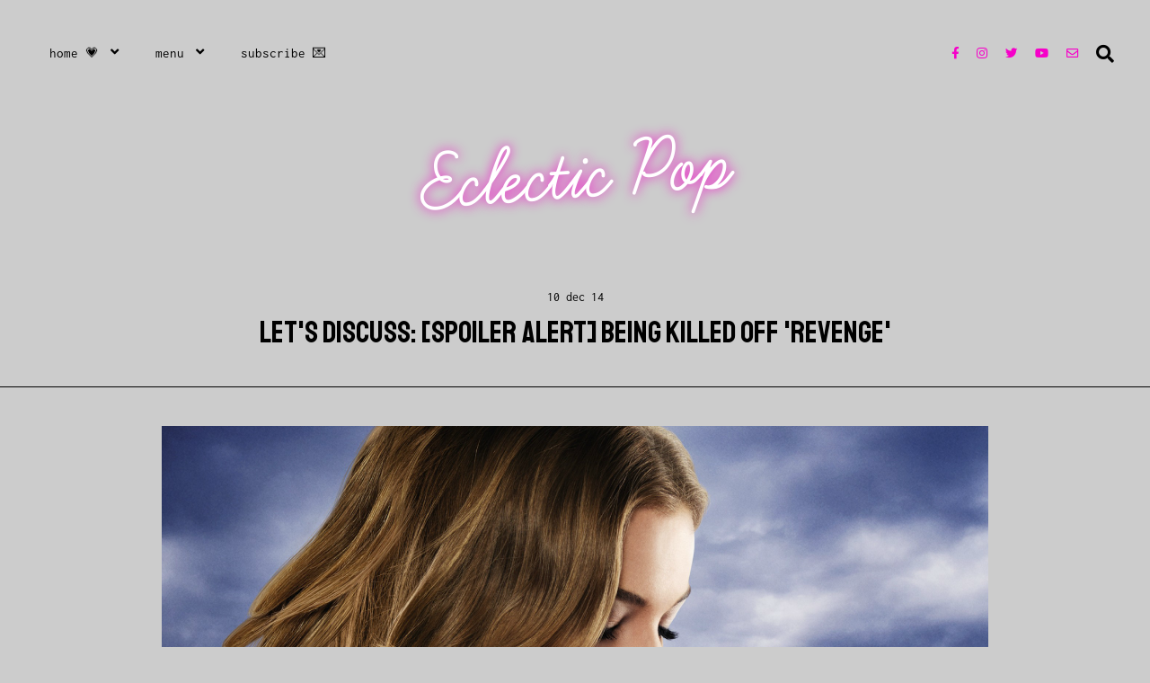

--- FILE ---
content_type: text/html; charset=utf-8
request_url: https://www.google.com/recaptcha/api2/aframe
body_size: 268
content:
<!DOCTYPE HTML><html><head><meta http-equiv="content-type" content="text/html; charset=UTF-8"></head><body><script nonce="82B5byDYS8EvQomYTy3O-A">/** Anti-fraud and anti-abuse applications only. See google.com/recaptcha */ try{var clients={'sodar':'https://pagead2.googlesyndication.com/pagead/sodar?'};window.addEventListener("message",function(a){try{if(a.source===window.parent){var b=JSON.parse(a.data);var c=clients[b['id']];if(c){var d=document.createElement('img');d.src=c+b['params']+'&rc='+(localStorage.getItem("rc::a")?sessionStorage.getItem("rc::b"):"");window.document.body.appendChild(d);sessionStorage.setItem("rc::e",parseInt(sessionStorage.getItem("rc::e")||0)+1);localStorage.setItem("rc::h",'1768361979462');}}}catch(b){}});window.parent.postMessage("_grecaptcha_ready", "*");}catch(b){}</script></body></html>

--- FILE ---
content_type: text/javascript; charset=UTF-8
request_url: https://www.eclecticpop.com/feeds/posts/default/-/Revenge?alt=json-in-script&callback=related_results_labels_thumbs&max-results=5
body_size: 19887
content:
// API callback
related_results_labels_thumbs({"version":"1.0","encoding":"UTF-8","feed":{"xmlns":"http://www.w3.org/2005/Atom","xmlns$openSearch":"http://a9.com/-/spec/opensearchrss/1.0/","xmlns$blogger":"http://schemas.google.com/blogger/2008","xmlns$georss":"http://www.georss.org/georss","xmlns$gd":"http://schemas.google.com/g/2005","xmlns$thr":"http://purl.org/syndication/thread/1.0","id":{"$t":"tag:blogger.com,1999:blog-4138656198355771818"},"updated":{"$t":"2025-11-22T22:11:34.301-05:00"},"category":[{"term":"TV"},{"term":"movies"},{"term":"Movie Reviews"},{"term":"Reviews"},{"term":"TV Reviews"},{"term":"Netflix"},{"term":"Streaming"},{"term":"Thrillers"},{"term":"Music"},{"term":"Mystery"},{"term":"Movies on Netflix"},{"term":"The Blacklist"},{"term":"Let's Discuss"},{"term":"Best TV on Netflix"},{"term":"TV News"},{"term":"Game of Thrones"},{"term":"Reign"},{"term":"Costume Dramas"},{"term":"Spanish Language"},{"term":"Romance"},{"term":"Explainers"},{"term":"Best of Netflix"},{"term":"Pretty Little Liars"},{"term":"Endings"},{"term":"Bates Motel"},{"term":"Amazon Prime Video"},{"term":"Vikings"},{"term":"Arrow"},{"term":"Best Movies on Netflix"},{"term":"Most-Read"},{"term":"Music Reviews"},{"term":"Best New Movie Bets"},{"term":"Eclectic Pop Lists"},{"term":"The Vampire Diaries"},{"term":"Penny Dreadful"},{"term":"Yellowstone"},{"term":"News"},{"term":"Revenge"},{"term":"Russian Language"},{"term":"song of the day"},{"term":"Best of the Year"},{"term":"Dancing with the Stars"},{"term":"Hallmark"},{"term":"Hallmark Movies"},{"term":"The Bold and the Beautiful"},{"term":"The Flash"},{"term":"Fall\/Winter TV's Best New Bets"},{"term":"Awards Shows"},{"term":"General Hospital"},{"term":"Must-See Movie Review"},{"term":"Retro Movie Review"},{"term":"True Crime"},{"term":"Eclectic Pop News"},{"term":"Figure Skating"},{"term":"French Language"},{"term":"Interview"},{"term":"See It or Free It"},{"term":"Tyrant"},{"term":"Year End Lists"},{"term":"Fargo"},{"term":"Taylor Swift"},{"term":"Teen Wolf"},{"term":"Writing About"},{"term":"Dallas"},{"term":"Money Heist"},{"term":"Playlists"},{"term":"Poldark"},{"term":"Emily Blunt"},{"term":"Oscars"},{"term":"RKC"},{"term":"Superheroes"},{"term":"Award Predictions"},{"term":"Beauty and the Beast"},{"term":"Far from the Madding Crowd"},{"term":"Johnny Depp"},{"term":"Spotify Playlist"},{"term":"TV Movie Reviews"},{"term":"TV on Netflix"},{"term":"The Tomorrow People"},{"term":"Turkish Language"},{"term":"Absentia"},{"term":"Fifty Shades of Grey"},{"term":"Gone Girl"},{"term":"Medici"},{"term":"Podcasts"},{"term":"The Last Kingdom"},{"term":"True Detective"},{"term":"Actors"},{"term":"Documentaries"},{"term":"Eclectic Selection"},{"term":"The White Princess"},{"term":"True Blood"},{"term":"Under the Dome"},{"term":"Winter Olympics"},{"term":"Acorn TV"},{"term":"Best New TV Bets"},{"term":"Disney"},{"term":"Glee"},{"term":"High Seas"},{"term":"Sex\/Life"},{"term":"Tom Hardy"},{"term":"Black Spot"},{"term":"Country Music"},{"term":"Divergent"},{"term":"Hulu"},{"term":"Mad Max"},{"term":"Music Events"},{"term":"Once Upon a Time"},{"term":"Peacock"},{"term":"Sonic Assembly"},{"term":"South Korean Language"},{"term":"Spotlight Artist"},{"term":"Tessa Virtue and Scott Moir"},{"term":"The White Queen"},{"term":"Top 20 Remaining Movies of 2014"},{"term":"Top 25 Film Thrills \u0026 Chills"},{"term":"You"},{"term":"Ana de Armas"},{"term":"Daredevil"},{"term":"Emmys"},{"term":"German Language"},{"term":"Hindi Language"},{"term":"Mexican Series"},{"term":"Mystery 101"},{"term":"Narcos"},{"term":"Saoirse Ronan"},{"term":"Scream"},{"term":"Silver Spoon"},{"term":"Sneaky Pete"},{"term":"Song Reviews"},{"term":"Song of the Week"},{"term":"Sundance Now"},{"term":"The Red Shadows"},{"term":"Unauthorized Living"},{"term":"War \u0026 Peace"},{"term":"Witches of East End"},{"term":"X-Men"},{"term":"Best Bets on Netflix"},{"term":"Bloodline"},{"term":"Concert Review"},{"term":"Dark"},{"term":"Ekaterina"},{"term":"Featured"},{"term":"Gran Hotel"},{"term":"Ragnarok"},{"term":"The Crown"},{"term":"The Punisher"},{"term":"Top 25 Remaining Movies of 2013"},{"term":"Victoria TV Series"},{"term":"Wanted"},{"term":"Cobra Kai"},{"term":"Dead Mountain"},{"term":"El Cid"},{"term":"Geraldine Hakewill"},{"term":"Hidden Remote"},{"term":"Hollywood News"},{"term":"Hunger Games"},{"term":"Ice Dancing"},{"term":"Max"},{"term":"Movie News"},{"term":"Ozark"},{"term":"Polish Language"},{"term":"The Kominsky Method"},{"term":"The Wolf of Wall Street"},{"term":"To All The Boys"},{"term":"Topic"},{"term":"Tributes"},{"term":"Who Killed Sara?"},{"term":"Blood \u0026 Oil"},{"term":"Britney Spears"},{"term":"Christmas Music"},{"term":"Emilia Clarke"},{"term":"Endless Love"},{"term":"Film Festival Coverage"},{"term":"Frozen"},{"term":"Houdini"},{"term":"Monarca"},{"term":"Nashville"},{"term":"New Amsterdam"},{"term":"Straight Forward"},{"term":"The Fall"},{"term":"Tidelands"},{"term":"White Lines"},{"term":"album of the week"},{"term":"365 Days"},{"term":"90210"},{"term":"Better Than Us"},{"term":"Cannes"},{"term":"Casting Brainstorm"},{"term":"Dead Ringers"},{"term":"Deadpool"},{"term":"Foreign Films"},{"term":"Full House"},{"term":"Fuller House"},{"term":"Godzilla"},{"term":"Heartland"},{"term":"Heels"},{"term":"Indian Matchmaking"},{"term":"Last Man Standing"},{"term":"Ms Fisher's Modern Murder Mysteries"},{"term":"Music News"},{"term":"Oktoberfest: Beer \u0026 Blood"},{"term":"Pieces of a Woman"},{"term":"Profiles"},{"term":"Russian Figure Skating"},{"term":"Short Films"},{"term":"Smallville"},{"term":"Soundtracks"},{"term":"Stars on Ice"},{"term":"The Actions"},{"term":"The Amazing Spider-Man 2"},{"term":"The Avett Brothers"},{"term":"The Bonfire of Destiny"},{"term":"The Borgias"},{"term":"The Gift"},{"term":"The Hills"},{"term":"The Hills: New Beginnings"},{"term":"The OA"},{"term":"The Trial"},{"term":"The Wild Young Hearts"},{"term":"Theater"},{"term":"We Got This Covered Links"},{"term":"YouTube"},{"term":"books"},{"term":"span"},{"term":"And Just Like That"},{"term":"Barbarians"},{"term":"Barbie"},{"term":"Betrayal"},{"term":"Blood Ties"},{"term":"Cable Girls"},{"term":"Eclectic Pop-Cast"},{"term":"Friday Night Lights"},{"term":"Goliath"},{"term":"Jason Momoa"},{"term":"Kamila Valieva"},{"term":"Legends of Tomorrow"},{"term":"Let's Talk About"},{"term":"Letters from the Editor"},{"term":"Luis Miguel"},{"term":"Meghan Markle"},{"term":"Melissa McCarthy"},{"term":"Miniseries Review"},{"term":"Nina Baker"},{"term":"One Tree Hill"},{"term":"Outlander"},{"term":"Puppet Rebellion"},{"term":"Red Widow"},{"term":"Sex and the City"},{"term":"The Last Panthers"},{"term":"The Lying Game"},{"term":"The Order"},{"term":"The Originals"},{"term":"The Protector"},{"term":"Trailers"},{"term":"Updates"},{"term":"When Calls the Heart"}],"title":{"type":"text","$t":"Eclectic Pop"},"subtitle":{"type":"html","$t":""},"link":[{"rel":"http://schemas.google.com/g/2005#feed","type":"application/atom+xml","href":"https:\/\/www.eclecticpop.com\/feeds\/posts\/default"},{"rel":"self","type":"application/atom+xml","href":"https:\/\/www.blogger.com\/feeds\/4138656198355771818\/posts\/default\/-\/Revenge?alt=json-in-script\u0026max-results=5"},{"rel":"alternate","type":"text/html","href":"https:\/\/www.eclecticpop.com\/search\/label\/Revenge"},{"rel":"hub","href":"http://pubsubhubbub.appspot.com/"},{"rel":"next","type":"application/atom+xml","href":"https:\/\/www.blogger.com\/feeds\/4138656198355771818\/posts\/default\/-\/Revenge\/-\/Revenge?alt=json-in-script\u0026start-index=6\u0026max-results=5"}],"author":[{"name":{"$t":"Britt Lawrence"},"uri":{"$t":"http:\/\/www.blogger.com\/profile\/06683050037765225503"},"email":{"$t":"noreply@blogger.com"},"gd$image":{"rel":"http://schemas.google.com/g/2005#thumbnail","width":"32","height":"29","src":"\/\/blogger.googleusercontent.com\/img\/b\/R29vZ2xl\/AVvXsEgUDzNHeq5EW2prJYvrQtBUP-m-4sVsZOnTJHVULubROo1T_9vp9iiZAkvFQbMBXx-xyH2buBRaWHfHwVfjIWIPN6xSVFfAOjC7oB5AKXeq4I9H7JKHMAeS8K2PO0Pye2tIpw_qWDlJ7J4-iSXPEQQMiSjviR_KBvUfBZPCOM9heqpySdg\/s220\/Britt%20Lawrence%20Eclectic%20Pop%20Profile%20Picture.jpg"}}],"generator":{"version":"7.00","uri":"http://www.blogger.com","$t":"Blogger"},"openSearch$totalResults":{"$t":"23"},"openSearch$startIndex":{"$t":"1"},"openSearch$itemsPerPage":{"$t":"5"},"entry":[{"id":{"$t":"tag:blogger.com,1999:blog-4138656198355771818.post-619455587315659341"},"published":{"$t":"2015-05-20T20:11:00.001-04:00"},"updated":{"$t":"2023-07-03T16:22:10.372-04:00"},"category":[{"scheme":"http://www.blogger.com/atom/ns#","term":"Let's Discuss"},{"scheme":"http://www.blogger.com/atom/ns#","term":"Revenge"},{"scheme":"http://www.blogger.com/atom/ns#","term":"TV"}],"title":{"type":"text","$t":"Let's Discuss: The Series Finale of 'Revenge'"},"content":{"type":"html","$t":"\u003Cdiv class=\"MsoNormal\"\u003E\n\u003Cdiv class=\"separator\" style=\"clear: both; text-align: center;\"\u003E\n\u003Ca href=\"https:\/\/blogger.googleusercontent.com\/img\/b\/R29vZ2xl\/AVvXsEggRDO1n_AVbD7zYrciNm0axr9Rww2WJenHEGRlw4sSyd75aeyf8DjGrC8WTvdKXeUYC9geor5irG_gQzw6gMbPXoIFSJBora5WRJZBo8fC4crqckzzC12R9e_6Ke23TJwhhju80CPx4Y7T\/s1600\/Revenge+Final+Season+Poster.png\" imageanchor=\"1\" style=\"margin-left: 1em; margin-right: 1em;\"\u003E\u003Cimg border=\"0\" src=\"https:\/\/blogger.googleusercontent.com\/img\/b\/R29vZ2xl\/AVvXsEggRDO1n_AVbD7zYrciNm0axr9Rww2WJenHEGRlw4sSyd75aeyf8DjGrC8WTvdKXeUYC9geor5irG_gQzw6gMbPXoIFSJBora5WRJZBo8fC4crqckzzC12R9e_6Ke23TJwhhju80CPx4Y7T\/s1600\/Revenge+Final+Season+Poster.png\" \/\u003E\u003C\/a\u003E\u003C\/div\u003E\nOpening the pilot episode of ABC’s primetime drama was the Confucius quote: “Before you embark on a journey of revenge, dig two graves.” It is pretty apparent to whose graves he is referring; the avenger and the avenged. Not the father of said avenger dying due to cancer and being let out to enjoy the rest of his days with his daughter after committing a cold-blooded murder.\u003Cbr \/\u003E\n\u003Ca name='more'\u003E\u003C\/a\u003E\u003Cbr \/\u003E\nGoing in, it was rather obvious that the series finale would play out with Amanda and her father coming out on top, them doing so completely unscathed from any collateral damage was not as foreseeable.\u003Cbr \/\u003E\n\u003Cbr \/\u003E\nIf you tuned in to the self-righteous indignation of Amanda and her allies, their victory was a beyond bitter pill to swallow. Simply put, Amanda did not deserve a happy ending. For four seasons she sought justice for a man who did not deserve any and left countless lives obliterated in her wake. She was no better than her arch nemesis.\u003Cbr \/\u003E\n\u003Cbr \/\u003E\nHer brag that she had never killed anyone was a major oversight. Her activities had led to the deaths of many. While she might not have pulled the trigger personally, she was every bit as responsible for their demise.\u003C\/div\u003E\n\u003Cdiv class=\"MsoNormal\"\u003E\n\u003Cbr \/\u003E\u003C\/div\u003E\n\u003Cdiv class=\"MsoNormal\"\u003E\nVictoria’s plight was far more sympathetic than the so-called heroine of the series. She had been forced to frame David to save her son’s life and her backstory was just as hellish as Amanda Clarke’s. Even in the finale, one last dagger was thrown at her.\u003Cbr \/\u003E\n\u003Cbr \/\u003E\nIt was revealed that in her teenage quest to get payback on her mother, she had inadvertently seduced her biological father, producing her beloved son, Patrick. Everything in this woman’s life backfired on her and the cruelty her mother showed her was just as, if not more, sadistic than anything Amanda was made to suffer.\u003C\/div\u003E\n\u003Cdiv class=\"MsoNormal\"\u003E\n\u003Cbr \/\u003E\u003C\/div\u003E\n\u003Cdiv class=\"MsoNormal\"\u003E\nThe biggest flaw going into the finale was the blatant fact that all Amanda had suffered came at the hands of her father. He had started this entire saga by sleeping with his best friend’s wife.\u003Cbr \/\u003E\n\u003Cbr \/\u003E\nWhen “The Initiative” forced the Grayson’s to do the frame and send him to prison, he had only himself to blame. Had David been keeping his hands to himself it would hae been highly doubtful he would’ve ever wound up on their radar. He put his wants and needs above his daughter’s.\u003Cbr \/\u003E\n\u003Cbr \/\u003E\nHis behavior was detestable and no one ever called him out for it, the way he deserved. He knew he was poking a bear when he betrayed Conrad and there would undoubtedly be retribution. Still, he attempted to run away with the man’s wife and conspired to kidnap his son in the process. How was David Clarke pure in any of this?\u003Cbr \/\u003E\n\u003Cbr \/\u003E\nThe contrived sympathy the audience was supposed to feel for this reprobate was immediately nullified upon learning what he did to generate his predicament. He was no Desmond Montes. For the show to even draw a comparison between the two characters was an insult to the iconic protagonist of “The Count of Monte Cristo”.\u003Cbr \/\u003E\n\u003Cbr \/\u003E\nDavid Clarke had brought everything on himself and even worse his daughter. Victoria put her child’s welfare above her lover’s and the bottom line is David didn’t do the same for his daughter.\u003Cbr \/\u003E\n\u003Cbr \/\u003E\nAt one point this season, David berated Victoria for choosing to save her son’s life, over sending him to prison. Why didn’t David, a father, understand that Victoria should have chosen her child over him?\u003Cbr \/\u003E\n\u003Cbr \/\u003E\nThe egomania of this character was outrageous and still, everyone acted as though he was a saint. If David had been as consciousness to the effect his choices would have on Amanda, as Victoria was with her son, maybe everything that unfolded wouldn’t have.\u003C\/div\u003E\n\u003Cdiv class=\"MsoNormal\"\u003E\n\u003Cbr \/\u003E\u003C\/div\u003E\n\u003Cdiv class=\"MsoNormal\"\u003E\nDavid is the archetype of the ever growing woe-is-me protagonist who assumes no accountability for his sins. Amanda, blinded by her loyalty, failed to see that the very man she had devoted her life to avenging was not worth it.\u003Cbr \/\u003E\n\u003Cbr \/\u003E\nAfter all the hell she rained down on the Hamptons, she never showed a shred of regret. Not even once. Jack, a feckless wonder who’s life was spent slobbering after a sociopath he’d fixated on since childhood, didn’t deserve a happy ending either.\u003Cbr \/\u003E\n\u003Cbr \/\u003E\nWhether dead or alive, Victoria was living in hell. Coming into the finale her bed had already been made. Amanda’s fate was far more win or lose. Throughout the show, Amanda’s true colors as a cold blooded psychopath were unavoidably flagrant and direly irredeemable.\u0026nbsp;\u003C\/div\u003E\n\u003Cdiv class=\"MsoNormal\"\u003E\n\u003Cbr \/\u003E\u003C\/div\u003E\n\u003Cdiv class=\"MsoNormal\"\u003E\nShe was ten times worse than Victoria, in that she pretended to be something good natured when she was the complete opposite. For her to literally sail off into the sunset was absolutely revolting. She’d done \u003Cb style=\"mso-bidi-font-weight: normal;\"\u003Enothing\u003C\/b\u003E to deserve it. The message that you could do all of the dastardly things Emily\/Amanda had done and slip away to have a self-pity party on the ocean was a disturbing one to send.\u003Cbr \/\u003E\n\u003Cbr \/\u003E\nEspecially when characters like Margaux, whose sins were infinitesimally short-lived by comparison, were willingly facing up to the consequences of their wrongdoing. In a television landscape that continually blurs the line between hero and villain, Amanda had fallen into the latter abyss with an unalterable abandon.\u003Cbr \/\u003E\n\u003Cbr \/\u003E\nMutually assured destruction was the only way “Revenge” could end in a way that reflected the quote it opened with and it failed miserably to sell this viewer on any other alternative.\u003Cbr \/\u003E\n\u003Cbr \/\u003E\n\u003Cb\u003ERelated: \u003C\/b\u003E\u003Ca href=\"http:\/\/www.eclecticpop.com\/2014\/12\/lets-talk-aboutspoiler-alert-being.html\" target=\"_blank\"\u003ELet's Talk About...[Spoiler Alert] Being Killed Off \"Revenge\"\u003C\/a\u003E\u003Cbr \/\u003E\n\u003Cbr \/\u003E\n[Featured Image by ABC]\u003C\/div\u003E\n"},"link":[{"rel":"replies","type":"application/atom+xml","href":"https:\/\/www.eclecticpop.com\/feeds\/619455587315659341\/comments\/default","title":"Post Comments"},{"rel":"replies","type":"text/html","href":"https:\/\/www.eclecticpop.com\/2015\/05\/lets-talk-aboutthe-series-finale-of.html#comment-form","title":"0 Comments"},{"rel":"edit","type":"application/atom+xml","href":"https:\/\/www.blogger.com\/feeds\/4138656198355771818\/posts\/default\/619455587315659341"},{"rel":"self","type":"application/atom+xml","href":"https:\/\/www.blogger.com\/feeds\/4138656198355771818\/posts\/default\/619455587315659341"},{"rel":"alternate","type":"text/html","href":"https:\/\/www.eclecticpop.com\/2015\/05\/lets-talk-aboutthe-series-finale-of.html","title":"Let's Discuss: The Series Finale of 'Revenge'"}],"author":[{"name":{"$t":"Britt Lawrence"},"uri":{"$t":"http:\/\/www.blogger.com\/profile\/06683050037765225503"},"email":{"$t":"noreply@blogger.com"},"gd$image":{"rel":"http://schemas.google.com/g/2005#thumbnail","width":"32","height":"29","src":"\/\/blogger.googleusercontent.com\/img\/b\/R29vZ2xl\/AVvXsEgUDzNHeq5EW2prJYvrQtBUP-m-4sVsZOnTJHVULubROo1T_9vp9iiZAkvFQbMBXx-xyH2buBRaWHfHwVfjIWIPN6xSVFfAOjC7oB5AKXeq4I9H7JKHMAeS8K2PO0Pye2tIpw_qWDlJ7J4-iSXPEQQMiSjviR_KBvUfBZPCOM9heqpySdg\/s220\/Britt%20Lawrence%20Eclectic%20Pop%20Profile%20Picture.jpg"}}],"media$thumbnail":{"xmlns$media":"http://search.yahoo.com/mrss/","url":"https:\/\/blogger.googleusercontent.com\/img\/b\/R29vZ2xl\/AVvXsEggRDO1n_AVbD7zYrciNm0axr9Rww2WJenHEGRlw4sSyd75aeyf8DjGrC8WTvdKXeUYC9geor5irG_gQzw6gMbPXoIFSJBora5WRJZBo8fC4crqckzzC12R9e_6Ke23TJwhhju80CPx4Y7T\/s72-c\/Revenge+Final+Season+Poster.png","height":"72","width":"72"},"thr$total":{"$t":"0"}},{"id":{"$t":"tag:blogger.com,1999:blog-4138656198355771818.post-8251940262344187960"},"published":{"$t":"2015-04-26T21:27:00.003-04:00"},"updated":{"$t":"2023-07-02T18:54:08.817-04:00"},"category":[{"scheme":"http://www.blogger.com/atom/ns#","term":"Game of Thrones"},{"scheme":"http://www.blogger.com/atom/ns#","term":"Revenge"},{"scheme":"http://www.blogger.com/atom/ns#","term":"TV"},{"scheme":"http://www.blogger.com/atom/ns#","term":"TV Reviews"}],"title":{"type":"text","$t":"The Plot Thickens on 'Game of Thrones,' 'Revenge' Continues Killing My Interest"},"content":{"type":"html","$t":"\n\n\u003Cbr \/\u003E\n\u003Cdiv class=\"MsoNormal\"\u003E\n\u003Cdiv class=\"separator\" style=\"clear: both; text-align: center;\"\u003E\n\u003C\/div\u003E\n\u003Ctable align=\"center\" cellpadding=\"0\" cellspacing=\"0\" class=\"tr-caption-container\" style=\"margin-left: auto; margin-right: auto;\"\u003E\u003Ctbody\u003E\u003Ctr\u003E\u003Ctd style=\"text-align: center;\"\u003E\u003Ca href=\"https:\/\/blogger.googleusercontent.com\/img\/b\/R29vZ2xl\/AVvXsEgpGX3DwKUi7SeVXIr2OTHsa3hcX97vEzrbYZcWqrZvyAy2zw4HPh7IbO1zED6kGCcXsmmLJUHFUEDqhb8QnwDLbwNmCOBaNCaCQNg1QnGVwozBuQcSxi1jIsNWmEAvVcoCuLP_UiQf2mw5\/s1600\/Game+of+Thrones+-+Season+5+-+Poster+%2528Crop%2529.png\" style=\"margin-left: auto; margin-right: auto;\"\u003E\u003Cimg border=\"0\" src=\"https:\/\/blogger.googleusercontent.com\/img\/b\/R29vZ2xl\/AVvXsEgpGX3DwKUi7SeVXIr2OTHsa3hcX97vEzrbYZcWqrZvyAy2zw4HPh7IbO1zED6kGCcXsmmLJUHFUEDqhb8QnwDLbwNmCOBaNCaCQNg1QnGVwozBuQcSxi1jIsNWmEAvVcoCuLP_UiQf2mw5\/s1600\/Game+of+Thrones+-+Season+5+-+Poster+%2528Crop%2529.png\" \/\u003E\u003C\/a\u003E\u003C\/td\u003E\u003C\/tr\u003E\u003Ctr\u003E\u003Ctd class=\"tr-caption\" style=\"text-align: center;\"\u003E\u003Cspan style=\"color: #999999;\"\u003EHBO\u003C\/span\u003E\u003C\/td\u003E\u003C\/tr\u003E\u003C\/tbody\u003E\u003C\/table\u003E\u003Cdiv class=\"separator\" style=\"clear: both; text-align: center;\"\u003E\n\u003C\/div\u003E\n\u003Cb style=\"mso-bidi-font-weight: normal;\"\u003E\u003Cbr \/\u003E\u003C\/b\u003EAnother slow yet far more eventful episode than the season premiere of “Game of Thrones” saw Cersei scheming. Tyrion drinking. Jon is elected as the new Lord Commander of the Night’s Watch, Arya arrives in Braavos, Sansa turns down Brienne’s protection, and Daenerys makes some difficult decisions as a leader.\u003C\/div\u003E\u003Cdiv class=\"MsoNormal\"\u003E\u003Cbr \/\u003E\nJon’s reasoning for not accepting Stannis’ offer to be legitimized and made the Lord of Winterfell was befuddling. Why he should remain beholden for life to a vow he took as a kid is one frustrating part. Sam didn’t really argue with this logic.\u003Cbr \/\u003E\n\u003Cbr \/\u003E\nThe second part is that the Wall mainly comprises criminals, and he has witnessed its corruption repeatedly. Jon thinking they deserve fealty is foolish. He cannot have it both ways, either. He wants to remain loyal to this horrible place, yet he breaks the rules he wants to as he sees fit (breaking his celibacy, mercy killing Mance, etc.).\u003Cbr \/\u003E\n\u003Cbr \/\u003E\nHe does not want to be fully committed to the life of the Night’s Watch. So why does he not back out of this clearly ill-advised move, made in the ignorance of youth, and stop going through the motions? How is continuing on with the Night’s Watch the “right” thing?\u003C\/div\u003E\n\u003Cdiv class=\"MsoNormal\"\u003E\n\u003Cbr \/\u003E\u003C\/div\u003E\n\u003Cdiv class=\"MsoNormal\"\u003E\nWhile Jon is busy at the Wall, his sister Arya continues her mission of vengeance. She’s now down to only four people on her list. Her list has shrunk, not because of anything she’s done but of the result of outside forces.\u003Cbr \/\u003E\n\u003Cbr \/\u003E\nBy the time she’s finally equipped to avenge her family, all of the culprits will have died or been taken by the hand of another. Her quest is starting to ring hollow, and if there’s a moral nestled in there, it’s probably cold comfort to the feisty Stark.\u003C\/div\u003E\n\u003Cdiv class=\"MsoNormal\"\u003E\n\u003Cbr \/\u003E\u003C\/div\u003E\n\u003Cdiv class=\"MsoNormal\"\u003E\nDaenerys had the most challenging task of the hour, meeting what she believed to be justice. Her dilemmas are often the most complex of the series, and this week’s episode proved to be no exception. Facing an unruly crowd, she kept her composure and remained brave in the ensuing turmoil.\u003Cbr \/\u003E\n\u003Cbr \/\u003E\nShe dares to sit on the Iron Throne. The question is whether she really has the time to devote to it. She currently has her hands beyond full with her current royal duties. There’s an argument to be made that she’s where she’s needed most now. \u003Cb style=\"mso-bidi-font-weight: normal;\"\u003E\u0026nbsp;\u003C\/b\u003E\u003C\/div\u003E\n\u003Cdiv class=\"MsoNormal\"\u003E\n\u003Cbr \/\u003E\u003C\/div\u003E\n\u003Cdiv class=\"MsoNormal\"\u003E\n\u003Cb style=\"mso-bidi-font-weight: normal;\"\u003ESide Notes\/Burning Questions:\u003C\/b\u003E Please let Tyrion dry out already. His and Varys’s conversations are much meatier when they’re equally sober. Does anyone else get the feeling Jamie might be on his last mission? How did Stannis have a little daughter as sweet and compassionate as Shireen? Why is Gilly still allowed to stay at the Wall?\u003C\/div\u003E\n\u003Cdiv class=\"MsoNormal\"\u003E\n\u003Cbr \/\u003E\u003C\/div\u003E\n\u003Cdiv class=\"MsoNormal\"\u003E\n\u003Cdiv class=\"separator\" style=\"clear: both; text-align: center;\"\u003E\n\u003C\/div\u003E\n\u003Cb style=\"mso-bidi-font-weight: normal;\"\u003ERevenge |\u003C\/b\u003E Having stopped watching the show following its January hiatus, recaps have been a way of keeping tabs on a long-ago must-see. After learning that they killed off Victoria, one of television’s all-time best villainesses, I won’t ever be back.SiSince,n the vibe that Queen V was doomed was overpowering.\u003Cbr \/\u003E\n\u003Cbr \/\u003E\nTo know that it came to fruition and Emily and her lousy father got their revenge is a bitter pill and one I’m thrilled to have avoided seeing. Neither deserved any vengeance. David is a selfish ego-maniac who brought everything that happened to him and his daughter on them himself. He is a wretched protagonist.\u003C\/div\u003E\n\u003Cdiv class=\"MsoNormal\"\u003E\n\u003Cbr \/\u003E\u003C\/div\u003E\n\u003Cdiv class=\"MsoNormal\"\u003E\nTry as they might, the series could not avoid season 2’s reason for Victoria and Conrad going along with the frame job on David. Their son’s life was threatened by an evil organization called “the Initiative.”\u003Cbr \/\u003E\n\u003Cbr \/\u003E\nIn actuality, David and Emily are busy whining about the Grayson’s choosing to save their son’s life over the sleazy David. This plot point exonerates them of what happened to the philandering older Clarke.\u003Cbr \/\u003E\n\u003Cbr \/\u003E\nDavid’s selfish affair with a married woman is the sole catalyst for what happened to both him and Emily. Accordingly, both can back off from playing the world’s smallest violin. Rooting for these two characters has been impossible for some time, and after realizing where it was headed: a happy ending for two psychopaths, it was better to cut the losses of a 4-year investment in the show. In the end, it was a good decision.\u003Cbr \/\u003E\n\u003Cbr \/\u003E\n[Featured Image by HBO]\u003C\/div\u003E\n"},"link":[{"rel":"replies","type":"application/atom+xml","href":"https:\/\/www.eclecticpop.com\/feeds\/8251940262344187960\/comments\/default","title":"Post Comments"},{"rel":"replies","type":"text/html","href":"https:\/\/www.eclecticpop.com\/2015\/04\/tv-rundown-april-19-24-part-1-plot.html#comment-form","title":"0 Comments"},{"rel":"edit","type":"application/atom+xml","href":"https:\/\/www.blogger.com\/feeds\/4138656198355771818\/posts\/default\/8251940262344187960"},{"rel":"self","type":"application/atom+xml","href":"https:\/\/www.blogger.com\/feeds\/4138656198355771818\/posts\/default\/8251940262344187960"},{"rel":"alternate","type":"text/html","href":"https:\/\/www.eclecticpop.com\/2015\/04\/tv-rundown-april-19-24-part-1-plot.html","title":"The Plot Thickens on 'Game of Thrones,' 'Revenge' Continues Killing My Interest"}],"author":[{"name":{"$t":"Britt Lawrence"},"uri":{"$t":"http:\/\/www.blogger.com\/profile\/06683050037765225503"},"email":{"$t":"noreply@blogger.com"},"gd$image":{"rel":"http://schemas.google.com/g/2005#thumbnail","width":"32","height":"29","src":"\/\/blogger.googleusercontent.com\/img\/b\/R29vZ2xl\/AVvXsEgUDzNHeq5EW2prJYvrQtBUP-m-4sVsZOnTJHVULubROo1T_9vp9iiZAkvFQbMBXx-xyH2buBRaWHfHwVfjIWIPN6xSVFfAOjC7oB5AKXeq4I9H7JKHMAeS8K2PO0Pye2tIpw_qWDlJ7J4-iSXPEQQMiSjviR_KBvUfBZPCOM9heqpySdg\/s220\/Britt%20Lawrence%20Eclectic%20Pop%20Profile%20Picture.jpg"}}],"media$thumbnail":{"xmlns$media":"http://search.yahoo.com/mrss/","url":"https:\/\/blogger.googleusercontent.com\/img\/b\/R29vZ2xl\/AVvXsEgpGX3DwKUi7SeVXIr2OTHsa3hcX97vEzrbYZcWqrZvyAy2zw4HPh7IbO1zED6kGCcXsmmLJUHFUEDqhb8QnwDLbwNmCOBaNCaCQNg1QnGVwozBuQcSxi1jIsNWmEAvVcoCuLP_UiQf2mw5\/s72-c\/Game+of+Thrones+-+Season+5+-+Poster+%2528Crop%2529.png","height":"72","width":"72"},"thr$total":{"$t":"0"}},{"id":{"$t":"tag:blogger.com,1999:blog-4138656198355771818.post-4632058245999455225"},"published":{"$t":"2015-01-19T17:47:00.001-05:00"},"updated":{"$t":"2023-07-03T16:22:10.376-04:00"},"category":[{"scheme":"http://www.blogger.com/atom/ns#","term":"Arrow"},{"scheme":"http://www.blogger.com/atom/ns#","term":"Bates Motel"},{"scheme":"http://www.blogger.com/atom/ns#","term":"Revenge"},{"scheme":"http://www.blogger.com/atom/ns#","term":"The Blacklist"},{"scheme":"http://www.blogger.com/atom/ns#","term":"The Flash"},{"scheme":"http://www.blogger.com/atom/ns#","term":"The Vampire Diaries"},{"scheme":"http://www.blogger.com/atom/ns#","term":"TV"}],"title":{"type":"text","$t":"TV Resolutions Part 1 | 'Vampire Diaries', 'The Blacklist', 'The Flash', 'Arrow', 'Revenge'' \u0026 'Bates Motel'"},"content":{"type":"html","$t":"\u003Cdiv class=\"MsoNormal\"\u003E\n\u003Cdiv class=\"separator\" style=\"clear: both; text-align: center;\"\u003E\n\u003Ca href=\"https:\/\/blogger.googleusercontent.com\/img\/b\/R29vZ2xl\/AVvXsEiH97mwXbAC0MwFQlY6Pq3JFbf2VT0Fm1SYrGxbVkQJSYBaF5bVMuWVYMXfhioHQUwh0N-R8f7H-OP2huxMao3RuvSJgnb818jG-yAImufSyQK3xtZxm46O6pPLmvM0b-Oh7MDzmoCmCqqA\/s1600\/Vampire+Diaries+-+Character+Poster+-+Bonnie.png\" imageanchor=\"1\" style=\"margin-left: 1em; margin-right: 1em;\"\u003E\u003Cimg border=\"0\" src=\"https:\/\/blogger.googleusercontent.com\/img\/b\/R29vZ2xl\/AVvXsEiH97mwXbAC0MwFQlY6Pq3JFbf2VT0Fm1SYrGxbVkQJSYBaF5bVMuWVYMXfhioHQUwh0N-R8f7H-OP2huxMao3RuvSJgnb818jG-yAImufSyQK3xtZxm46O6pPLmvM0b-Oh7MDzmoCmCqqA\/s1600\/Vampire+Diaries+-+Character+Poster+-+Bonnie.png\" \/\u003E\u003C\/a\u003E\u003C\/div\u003E\nWith a lot of series returning from their midseason hiatuses\n(“Pretty Little Liars” and “Revenge” have already come back); Eclectic Pop\nmakes some resolutions for several series’ respective seasons.\u003Cbr \/\u003E\n\u003Cb\u003E\u003Cbr \/\u003E\u003C\/b\u003E\n\u003Cbr \/\u003E\n\u003Cb\u003EThe Vampire Diaries:\u003C\/b\u003E\u0026nbsp;It’s time for Bonnie to finally return home and find some much deserved happiness (for as long as anyone can on this show). She has more than earned it as the series’ most beleaguered heroine. Sheriff Forbes needs to remain among the living. She is the only surviving parent\/true adult on the show and her relationship with Caroline is one of the show's few sweet spots.\u003Cbr \/\u003E\n\u003Ca name='more'\u003E\u003C\/a\u003E\u003Cbr \/\u003E\n\u003Cbr \/\u003E\n\u003Cb\u003EThe Flash:\u0026nbsp;\u003C\/b\u003EThis show truly has its head on straight. The only thing it needs more of is Cisco, which is already in the works. Yay!\u003Cbr \/\u003E\n\u003Cbr \/\u003E\n\u003Cb\u003EArrow:\u003C\/b\u003E No more flashbacks, let the show solely exist in the present. Please powers that be, let Felicity and Ray have a real shot at love and give Laurel a purpose besides whining about Sara. \u003Cbr \/\u003E\n\u003Cbr \/\u003E\n\u003Cb\u003ERevenge:\u003C\/b\u003E A reveal that Conrad has been alive the whole time. For Victoria to finally see what an awful guy David is and realize her only true equal in the crazy maniacal world she lives in is Conrad. For David to finally admit he brought everything on himself and Emily. Less Jack, more Nolan and Louise.\u003Cbr \/\u003E\n\u003Cdiv class=\"separator\" style=\"clear: both; text-align: center;\"\u003E\n\u003Ca href=\"https:\/\/blogger.googleusercontent.com\/img\/b\/R29vZ2xl\/AVvXsEicphRYYVAcn7-LzYPt77qI8E-fIPX80LMrGF4uShzx85idGiQ48s_5PBWv1amIN11duamivxsaf1XK-16dlVVoAD_i327DzrpXSeLL2hwMSmx_io1qOGwYBxgFZ8INikndgDLtY23QbILp\/s1600\/The+Blacklist+-+Season+2+Promo+Poster+-+Mock+Magazine+Cover.png\" imageanchor=\"1\" style=\"margin-left: 1em; margin-right: 1em;\"\u003E\u003Cimg border=\"0\" src=\"https:\/\/blogger.googleusercontent.com\/img\/b\/R29vZ2xl\/AVvXsEicphRYYVAcn7-LzYPt77qI8E-fIPX80LMrGF4uShzx85idGiQ48s_5PBWv1amIN11duamivxsaf1XK-16dlVVoAD_i327DzrpXSeLL2hwMSmx_io1qOGwYBxgFZ8INikndgDLtY23QbILp\/s1600\/The+Blacklist+-+Season+2+Promo+Poster+-+Mock+Magazine+Cover.png\" \/\u003E\u003C\/a\u003E\u003C\/div\u003E\n\u003Cb style=\"mso-bidi-font-weight: normal;\"\u003EThe Blacklist:\u003C\/b\u003E\u0026nbsp;Liz needs to come out of her funk and figure out her relationship with Tom. It sounds crazy but there still might be a chance for those too. It's clear Tom's feelings weren't all a put on and someone was putting him up to everything and it's high time the truth about\nhis connection to Red is finally revealed.\u003C\/div\u003E\n\u003Cdiv class=\"MsoNormal\"\u003E\n\u003Cbr \/\u003E\nThe issue of Red having a\ndaughter with the former Mrs. Reddington also needs to be resolved. If Liz isn't his only\nbiological daughter or child for that matter, it throws the entire dynamic of the show off. Why is she\nsuch a top priority for Red, if he has another child he could be fixating\non and protecting? Why would he go to such extremes for this particular one? Another storyline\nin need of resolution is the foreshadowing of Harold's potential health crisis;\nheal him.\u003C\/div\u003E\n\u003Cdiv class=\"MsoNormal\"\u003E\n\u003Cb style=\"mso-bidi-font-weight: normal;\"\u003E\u003Cbr \/\u003E\u003C\/b\u003E\n\u003Cb style=\"mso-bidi-font-weight: normal;\"\u003EBates Motel:\u003C\/b\u003E\u0026nbsp;It's crucial that Norman's\ncondition continue deteriorating gradually this season. His unraveling mind\nneeds to take as long as possible to unspool so the show has a longer shelf life. More Norma and Sheriff Romero\nplease, they are what quirky romances are made of.\u003Cbr \/\u003E\n\u003Cbr \/\u003E\nAn Emma\/Dylan pairing could\nalso hold potential. Emma wants to be a part of the Bates family and she's always\nshown Dylan some tough love. After learning all about his secret heritage last\nseason, she might be the right one to show him the compassion he's longed for.\u003Cbr \/\u003E\n\u003Cbr \/\u003E\nStay tuned for Part 2 and find out what Eclectic Pop hopes happens on \"Reign\" and more...\u003Cbr \/\u003E\n\u003Cbr \/\u003E\n[Images by The CW, NBC] \u003C\/div\u003E\n"},"link":[{"rel":"replies","type":"application/atom+xml","href":"https:\/\/www.eclecticpop.com\/feeds\/4632058245999455225\/comments\/default","title":"Post Comments"},{"rel":"replies","type":"text/html","href":"https:\/\/www.eclecticpop.com\/2015\/01\/tv-resolutions-part-1-vampire-diaries.html#comment-form","title":"0 Comments"},{"rel":"edit","type":"application/atom+xml","href":"https:\/\/www.blogger.com\/feeds\/4138656198355771818\/posts\/default\/4632058245999455225"},{"rel":"self","type":"application/atom+xml","href":"https:\/\/www.blogger.com\/feeds\/4138656198355771818\/posts\/default\/4632058245999455225"},{"rel":"alternate","type":"text/html","href":"https:\/\/www.eclecticpop.com\/2015\/01\/tv-resolutions-part-1-vampire-diaries.html","title":"TV Resolutions Part 1 | 'Vampire Diaries', 'The Blacklist', 'The Flash', 'Arrow', 'Revenge'' \u0026 'Bates Motel'"}],"author":[{"name":{"$t":"Britt Lawrence"},"uri":{"$t":"http:\/\/www.blogger.com\/profile\/06683050037765225503"},"email":{"$t":"noreply@blogger.com"},"gd$image":{"rel":"http://schemas.google.com/g/2005#thumbnail","width":"32","height":"29","src":"\/\/blogger.googleusercontent.com\/img\/b\/R29vZ2xl\/AVvXsEgUDzNHeq5EW2prJYvrQtBUP-m-4sVsZOnTJHVULubROo1T_9vp9iiZAkvFQbMBXx-xyH2buBRaWHfHwVfjIWIPN6xSVFfAOjC7oB5AKXeq4I9H7JKHMAeS8K2PO0Pye2tIpw_qWDlJ7J4-iSXPEQQMiSjviR_KBvUfBZPCOM9heqpySdg\/s220\/Britt%20Lawrence%20Eclectic%20Pop%20Profile%20Picture.jpg"}}],"media$thumbnail":{"xmlns$media":"http://search.yahoo.com/mrss/","url":"https:\/\/blogger.googleusercontent.com\/img\/b\/R29vZ2xl\/AVvXsEiH97mwXbAC0MwFQlY6Pq3JFbf2VT0Fm1SYrGxbVkQJSYBaF5bVMuWVYMXfhioHQUwh0N-R8f7H-OP2huxMao3RuvSJgnb818jG-yAImufSyQK3xtZxm46O6pPLmvM0b-Oh7MDzmoCmCqqA\/s72-c\/Vampire+Diaries+-+Character+Poster+-+Bonnie.png","height":"72","width":"72"},"thr$total":{"$t":"0"}},{"id":{"$t":"tag:blogger.com,1999:blog-4138656198355771818.post-8945435739641174125"},"published":{"$t":"2015-01-13T16:23:00.002-05:00"},"updated":{"$t":"2023-07-03T16:22:10.381-04:00"},"category":[{"scheme":"http://www.blogger.com/atom/ns#","term":"Revenge"},{"scheme":"http://www.blogger.com/atom/ns#","term":"TV"}],"title":{"type":"text","$t":"Calling 'Revenge' Fans: Is David Clarke Worth Rooting For?"},"content":{"type":"html","$t":"\u003Cdiv class=\"separator\" style=\"clear: both; text-align: center;\"\u003E\n\u003Ca href=\"https:\/\/blogger.googleusercontent.com\/img\/b\/R29vZ2xl\/AVvXsEjX9EzAUiJk94tRedb_PudZFlbmAR6_r2fH88kLUEBDOa3xY9yCdifp1N2BiWWRtj2V2cdUIFmzWSqmdO3Hn1jXLdAfNn2zgnintcCIro_lsPa0uuOpyT0zzXMOtKsxQnKD34H9cibP_Rjt\/s1600\/Revenge+Final+Season+Poster.png\" style=\"margin-left: 1em; margin-right: 1em;\"\u003E\u003Cimg border=\"0\" src=\"https:\/\/blogger.googleusercontent.com\/img\/b\/R29vZ2xl\/AVvXsEjX9EzAUiJk94tRedb_PudZFlbmAR6_r2fH88kLUEBDOa3xY9yCdifp1N2BiWWRtj2V2cdUIFmzWSqmdO3Hn1jXLdAfNn2zgnintcCIro_lsPa0uuOpyT0zzXMOtKsxQnKD34H9cibP_Rjt\/s1600\/Revenge+Final+Season+Poster.png\" \/\u003E\u003C\/a\u003E\u003C\/div\u003E\nWhen ABC’s tale of revenge and blood feuds began it was as\nan ode to Alexander Dumas’ classic novel “The Count of Monte Cristo” with the\ntwist being the beleaguered victim’s daughter would take up the mantle to\navenge her dead father and clear his name.\u003Cbr \/\u003E\n\u003Cdiv class=\"MsoNormal\"\u003E\n\u003Cbr \/\u003E\nOne of the series’ greatest\nchallenges has been exploring the depths of Emily’s (Emily VanCamp) ruthless\ndisregard for others in her quest to avenge a man that she treats, as if he\nwere a saint. Her idealized opinion of him has led to the destruction of\ncountless people, some worthy, others not and as we learned at the end of the\nlast season, it was all done in the name of a man who has been alive this\nentire time.\u003C\/div\u003E\n\u003Cdiv class=\"MsoNormal\"\u003E\n\u003Cbr \/\u003E\u003C\/div\u003E\n\u003Cdiv class=\"MsoNormal\"\u003E\nBefore the truth of his status among the living was\nrevealed, David Clarke (James Tupper) had already seen his tarnishing share of\nreveals. He was an adulterer, who tangled with the wife of a very powerful man,\na man who was supposedly his friend and most definitely his employer. The\nreckless lack of concern he showed for Conrad (Henry Czerny) and his family was one\nthing.\u003Cbr \/\u003E\n\u003Cbr \/\u003E\nHis worst failing was in jeopardizing his daughter in the process,\nallowing her to fall to the wayside as he explored his selfish desires. The\nonly person to blame for putting David Clarke in the line of fire was David Clarke.\nYet all viewers have listened to for the past four seasons has been his\ndaughter whining about the injustice done to her and her father by everyone\nelse. Never once acknowledging the central role her father played in all of it.\u003C\/div\u003E\n\u003Cdiv class=\"MsoNormal\"\u003E\n\u003Cbr \/\u003E\u003C\/div\u003E\n\u003Cdiv class=\"MsoNormal\"\u003E\nSince David’s return he has killed Conrad (still holding out\nhope he is alive), attempted to kill Victoria (Madeleine Stowe), treated the\ndaughter who’s sacrificed everything and everyone for him like a second-rate\ncitizen and in general, acted like a maniac. He has shown no contrition or\npersonal growth whatsoever.\u003Cbr \/\u003E\n\u003Cbr \/\u003E\nThe icing on the cake was in the midseason\npremiere. Right after Daniel’s death (he died saving Emily) he was already\nconcocting a scheme to frame Daniel as the fall guy to “protect” everyone from the\nbig bad Malcolm Black (Tommy Flanagan). Keep in mind, Conrad and Victoria\nbasically did the same thing framing David to protect their family. You have to love the hypocritical symmetry.\u003C\/div\u003E\n\u003Cdiv class=\"MsoNormal\"\u003E\n\u003Cbr \/\u003E\u003C\/div\u003E\n\u003Cdiv class=\"separator\" style=\"clear: both; text-align: center;\"\u003E\n\u003C\/div\u003E\n\u003Cdiv class=\"MsoNormal\"\u003E\nAs it turns out, David is also responsible for bringing this\nlatest villain onto his family’s doorstep. Back in the day, David stole a bunch\nof money from Black, a man he knew was evil incarnate, incensing Black\nand putting all of David’s loved ones in danger.\u003Cbr \/\u003E\n\u003Cbr \/\u003E\nDavid is somehow blaming this\nall on the Grayson’s, which is preposterous given that he acted alone. However,\nin the world according to this obnoxious character, it will soon be their fault\nfor the rising cost of groceries, global warming and everything else he can conjure\nup. There is no self-accountability with this character.\u003C\/div\u003E\n\u003Cdiv class=\"MsoNormal\"\u003E\n\u003Cbr \/\u003E\u003C\/div\u003E\n\u003Cdiv class=\"MsoNormal\"\u003E\nThe coup de grace on the David Clarke sucks sandwich came in\nlast week’s episode, when he put Victoria on blast for betraying him to save\nthe life of her son, all those years ago. As avid viewers will remember,\nVictoria and Conrad were both coerced by a group known as “The Initiative” to\nframe David to protect the life of their son.\u003Cbr \/\u003E\n\u003Cbr \/\u003E\nWhile, “Revenge” would probably\nprefer viewers forget that storyline it is a non-ignorable plot point that\nmakes their misdeeds a little more understandable, all the while having zero\neffect on David’s guilt. Of course, Conrad struggled less with The Initiative’s\ndemands given David was sleeping with his wife. He was getting revenge,\nsomething the Clarkes know all about.\u003C\/div\u003E\n\u003Cdiv class=\"MsoNormal\"\u003E\n\u003Cbr \/\u003E\u003C\/div\u003E\n\u003Cdiv class=\"MsoNormal\"\u003E\nVictoria made her choice for the safety of her son. Who could\nbegrudge her doing whatever she had to, as a mother, to save her child? David harshly\njudging this and demanding that he, a “manstress” be put above her son is the death\nnail for this character. At the end of the day, Victoria for all her faults\n(and there are many) had her priorities straight in this instance. She put\nher son above her lover and the same cannot be said for David.\u003Cbr \/\u003E\n\u003Cbr \/\u003E\nHe willingly\nchose to endanger his daughter for his married lover. He does not deserve a\nhappy ending and unless Emily can see the light regarding his transgressions,\nshe does not deserve one either.\u003C\/div\u003E\n\u003Cdiv class=\"MsoNormal\"\u003E\n\u003Cbr \/\u003E\u003C\/div\u003E\n\u003Cdiv class=\"MsoNormal\"\u003E\nNone of the characters on this show are “good people” or\nreally all that redeemable. The saving grace for some of them is that they own\nup to it. Emily and David live in an alternate reality where they are never\nwrong and always saints, a ridiculous suggestion. After forcing Victoria’s hand\ninto lying about Daniel, Emily would not even respect Victoria and Margaux’s\n(Karine Vanesse) wish that she not attend his funeral. Emily’s narcissism and overall\nlack of empathy is quite frankly, psychopathic.\u003Cbr \/\u003E\n\u003Cbr \/\u003E\nAt least with the wicked Victoria, people\nknow the brand of crazy they are dealing with. Emily is a cloaked psychopath,\ndevoid of much humanity. She has consumed more than double her pound of flesh\nfrom the Graysons and yet her appetite is insatiable. This viewer has about had\ntheir fill of watching.\u003Cbr \/\u003E\n\u003Cbr \/\u003E\n\u003Cspan style=\"font-size: x-small;\"\u003EPhoto Credit: \"Revenge\"\/ABC\u003C\/span\u003E \u003C\/div\u003E\n"},"link":[{"rel":"replies","type":"application/atom+xml","href":"https:\/\/www.eclecticpop.com\/feeds\/8945435739641174125\/comments\/default","title":"Post Comments"},{"rel":"replies","type":"text/html","href":"https:\/\/www.eclecticpop.com\/2015\/01\/calling-revenge-fansis-david-clarke.html#comment-form","title":"0 Comments"},{"rel":"edit","type":"application/atom+xml","href":"https:\/\/www.blogger.com\/feeds\/4138656198355771818\/posts\/default\/8945435739641174125"},{"rel":"self","type":"application/atom+xml","href":"https:\/\/www.blogger.com\/feeds\/4138656198355771818\/posts\/default\/8945435739641174125"},{"rel":"alternate","type":"text/html","href":"https:\/\/www.eclecticpop.com\/2015\/01\/calling-revenge-fansis-david-clarke.html","title":"Calling 'Revenge' Fans: Is David Clarke Worth Rooting For?"}],"author":[{"name":{"$t":"Britt Lawrence"},"uri":{"$t":"http:\/\/www.blogger.com\/profile\/06683050037765225503"},"email":{"$t":"noreply@blogger.com"},"gd$image":{"rel":"http://schemas.google.com/g/2005#thumbnail","width":"32","height":"29","src":"\/\/blogger.googleusercontent.com\/img\/b\/R29vZ2xl\/AVvXsEgUDzNHeq5EW2prJYvrQtBUP-m-4sVsZOnTJHVULubROo1T_9vp9iiZAkvFQbMBXx-xyH2buBRaWHfHwVfjIWIPN6xSVFfAOjC7oB5AKXeq4I9H7JKHMAeS8K2PO0Pye2tIpw_qWDlJ7J4-iSXPEQQMiSjviR_KBvUfBZPCOM9heqpySdg\/s220\/Britt%20Lawrence%20Eclectic%20Pop%20Profile%20Picture.jpg"}}],"media$thumbnail":{"xmlns$media":"http://search.yahoo.com/mrss/","url":"https:\/\/blogger.googleusercontent.com\/img\/b\/R29vZ2xl\/AVvXsEjX9EzAUiJk94tRedb_PudZFlbmAR6_r2fH88kLUEBDOa3xY9yCdifp1N2BiWWRtj2V2cdUIFmzWSqmdO3Hn1jXLdAfNn2zgnintcCIro_lsPa0uuOpyT0zzXMOtKsxQnKD34H9cibP_Rjt\/s72-c\/Revenge+Final+Season+Poster.png","height":"72","width":"72"},"thr$total":{"$t":"0"}},{"id":{"$t":"tag:blogger.com,1999:blog-4138656198355771818.post-8845537451764989314"},"published":{"$t":"2015-01-09T15:28:00.003-05:00"},"updated":{"$t":"2023-07-03T16:22:10.380-04:00"},"category":[{"scheme":"http://www.blogger.com/atom/ns#","term":"Arrow"},{"scheme":"http://www.blogger.com/atom/ns#","term":"Bates Motel"},{"scheme":"http://www.blogger.com/atom/ns#","term":"Best of the Year"},{"scheme":"http://www.blogger.com/atom/ns#","term":"Dallas"},{"scheme":"http://www.blogger.com/atom/ns#","term":"Fargo"},{"scheme":"http://www.blogger.com/atom/ns#","term":"Game of Thrones"},{"scheme":"http://www.blogger.com/atom/ns#","term":"Penny Dreadful"},{"scheme":"http://www.blogger.com/atom/ns#","term":"Pretty Little Liars"},{"scheme":"http://www.blogger.com/atom/ns#","term":"Reign"},{"scheme":"http://www.blogger.com/atom/ns#","term":"Revenge"},{"scheme":"http://www.blogger.com/atom/ns#","term":"The Blacklist"},{"scheme":"http://www.blogger.com/atom/ns#","term":"The Flash"},{"scheme":"http://www.blogger.com/atom/ns#","term":"TV"},{"scheme":"http://www.blogger.com/atom/ns#","term":"Tyrant"},{"scheme":"http://www.blogger.com/atom/ns#","term":"Vikings"}],"title":{"type":"text","$t":"Best And Worst Television of 2014"},"content":{"type":"html","$t":"\u003Cdiv class=\"separator\" style=\"clear: both; text-align: center;\"\u003E\n\u003Ca href=\"https:\/\/blogger.googleusercontent.com\/img\/b\/R29vZ2xl\/AVvXsEg5OsFneeh13nlgPZZjm7dKHOgUtAjGBXjNj1MJ7bO_hhHE4Pj9EEglhC0oBNqatFPesM2sYhqZeYWbD0HkQvoqc4hdo_56c-bHVidrP1MWW-PBATqXSY_O8fxzxc9RNygZgIVxqY1izT2k\/s1600\/Bates+Motel+Promo+Poster+-+Blood+is+Thicker.png\" imageanchor=\"1\" style=\"margin-left: 1em; margin-right: 1em;\"\u003E\u003Cimg border=\"0\" data-original-height=\"631\" data-original-width=\"1120\" src=\"https:\/\/blogger.googleusercontent.com\/img\/b\/R29vZ2xl\/AVvXsEg5OsFneeh13nlgPZZjm7dKHOgUtAjGBXjNj1MJ7bO_hhHE4Pj9EEglhC0oBNqatFPesM2sYhqZeYWbD0HkQvoqc4hdo_56c-bHVidrP1MWW-PBATqXSY_O8fxzxc9RNygZgIVxqY1izT2k\/s1600\/Bates+Motel+Promo+Poster+-+Blood+is+Thicker.png\" \/\u003E\u003C\/a\u003E\u003C\/div\u003E\n\u003Cb style=\"mso-bidi-font-weight: normal;\"\u003EBest Show: Bates Motel |\u003C\/b\u003E\u003Cspan style=\"mso-bidi-font-weight: normal;\"\u003E\u0026nbsp;\u003C\/span\u003E\"Expectations were high and Carlton Cuse and Kerry Ehrin delivered...In the course of 10 episodes, they took viewers on a roller coaster ride, bringing them conflict, romance, treachery, action and family drama.\u003Cbr \/\u003E\n\u003Cbr \/\u003E\nImmaculately written, performed and directed, watching an episode of \u0026nbsp;\"Bates Motel\" unfold should feel inevitable given we all know how it ends and yet its beauty is in making one hope we don't.\" For more on why defending champ “Bates Motel” earned the title for the second year in a row, \u003Ca href=\"http:\/\/www.eclecticpop.com\/2014\/07\/tv-report-card-bates-motel-season-2.html\" target=\"_blank\"\u003Eclick here\u003C\/a\u003E\u003Cbr \/\u003E\n\u003Ca name='more'\u003E\u003C\/a\u003E\u003Cbr \/\u003E\n\u003Cb style=\"mso-bidi-font-weight: normal;\"\u003EBest Anti-Hero: Red,\nThe Blacklist |\u003C\/b\u003E No matter the current quality of “The Blacklist” its most\nundeniable asset is James Spader’s enigmatic protagonist\/antagonist hybrid.\u003Cb style=\"mso-bidi-font-weight: normal;\"\u003E\u0026nbsp;\u003C\/b\u003E\u003Cbr \/\u003E\n\u003Cdiv class=\"MsoNormal\"\u003E\n\u003Cbr \/\u003E\n\u003Cb style=\"mso-bidi-font-weight: normal;\"\u003EBest Midseason\nFinale: The Flash |\u003C\/b\u003E The midseason finale had it all; cliffhangers,\nconfessions and shocking reveals.\u003Cbr \/\u003E\n\u003Cbr \/\u003E\n\u003Cb style=\"mso-bidi-font-weight: normal;\"\u003EHonorable\nMention:\u003C\/b\u003E “The Blacklist”, despite some surprising twists and turns, it\npaled in comparison to last year’s two-part midseason finale, “Anslo Garrick”.\u003C\/div\u003E\n\u003Cdiv class=\"MsoNormal\"\u003E\n\u003Cbr \/\u003E\u003C\/div\u003E\n\u003Cdiv class=\"MsoNormal\"\u003E\n\u003Cb style=\"mso-bidi-font-weight: normal;\"\u003EWorst Season Finale:\nFargo |\u003C\/b\u003E Nine outstanding episodes that cemented the mental acumen of Malvo (Billy Bob Thornton)\nand Lester (Martin Freeman), led to a contrived win for one of television’s biggest dullards\n(Gus Grimly).\u003Cbr \/\u003E\n\u003Cbr \/\u003E\nThe savvy writing that had flowed forth throughout the season\ncame to a standstill in a nonsensical denouement that irked with its sacrifice\nof a true-to-the-circumstances finale. Malvo had met his match during the course\nof the series and it will never make rational sense that was Gus Grimly (Colin Hanks).\u003Cb style=\"mso-bidi-font-weight: normal;\"\u003E \u003C\/b\u003ETo read the first season's TV Report Card, \u003Ca href=\"http:\/\/www.eclecticpop.com\/2014\/08\/tv-report-card-fargo-season-1.html\" target=\"_blank\"\u003Eclick here\u003C\/a\u003E\u003Cb style=\"mso-bidi-font-weight: normal;\"\u003E\u0026nbsp;\u003C\/b\u003E\u003Cbr \/\u003E\n\u003Cbr \/\u003E\n\u003Cdiv class=\"separator\" style=\"clear: both; text-align: center;\"\u003E\n\u003C\/div\u003E\n\u003Cb style=\"mso-bidi-font-weight: normal;\"\u003EBest Duo: Mary and\nCatherine, Reign |\u003C\/b\u003E The buddy chemistry between Adelaide Kane and Megan\nFellows is off the charts terrific and the show has wisely leveraged their repartee.\nIn a rare showcase of female friendship, Mary (Kane) and Catherine’s (Fellows)\nbond has been forged through a fierce rivalry that has brought about a begrudging admiration between the two.\u003Cb style=\"mso-bidi-font-weight: normal;\"\u003E\u0026nbsp;\u003C\/b\u003E\u003Cbr \/\u003E\n\u003Cbr \/\u003E\n\u003Cb style=\"mso-bidi-font-weight: normal;\"\u003EBest New Show: The\nFlash |\u003C\/b\u003E Effervescent, dramatic and simply fun to watch, “The Flash” has\ngotten off to an amazing freshman run.\u003C\/div\u003E\n\u003Cdiv class=\"MsoNormal\"\u003E\n\u003Cbr \/\u003E\u003C\/div\u003E\n\u003Cdiv class=\"MsoNormal\"\u003E\n\u003Cb style=\"mso-bidi-font-weight: normal;\"\u003EBest New Procedural:\nForever |\u003C\/b\u003E Anchored by the charismatic Ioan Gruffudd, this whimsical\nprocedural with a clever hook, served up some great mysteries and a sizzling\nlead couple with Henry (Gruffudd) and Jo (Alana De La Garza).\u003C\/div\u003E\n\u003Cdiv class=\"MsoNormal\"\u003E\n\u003Cbr \/\u003E\u003C\/div\u003E\n\u003Cdiv class=\"MsoNormal\"\u003E\n\u003Cb style=\"mso-bidi-font-weight: normal;\"\u003EVeteran Series Gone\nToo Soon: Dallas | \u003C\/b\u003EOne of the best dramas on TV, “Dallas” was jam packed\nwith a talented cast, salacious plot twists and a slew of havoc wreaking\nvillains that should’ve seen this show lasting indefinitely. Just when you thought\nit was peaking, it always found a way to up the ante.\u003Cbr \/\u003E\n\u003Cbr \/\u003E\nMonths after the\ncancellation, bidding farewell to Southfork and its inhabitants hasn’t gotten\nany easier, especially with a season finale that left so much open ended.\nFingers crossed TNT will at least give fans a wrap up TV-Movie for closure. For more on the cancellation \u003Ca href=\"http:\/\/www.eclecticpop.com\/2014\/10\/tnts-dallas-reboot-cancelled-why-it.html\" target=\"_blank\"\u003Eclick here.\u003C\/a\u003E\u003Cbr \/\u003E\n\u003Cbr \/\u003E\n\u003Ctable align=\"center\" cellpadding=\"0\" cellspacing=\"0\" class=\"tr-caption-container\" style=\"margin-left: auto; margin-right: auto; text-align: center;\"\u003E\u003Ctbody\u003E\n\u003Ctr\u003E\u003Ctd style=\"text-align: center;\"\u003E\u003Ca href=\"https:\/\/blogger.googleusercontent.com\/img\/b\/R29vZ2xl\/AVvXsEhbxLajJUINy8fH8ihRMDrNm9eYR17gdO2BrcEUbImlixtzZF6iWHfm7YRc4XTle-kXMOnL4clOTD7qukhMVPyPtOmVtQsviSAtQe9g1DDYzc5Nk2Pe4YdGipxQeiPIkppSVK1U324YByCM\/s1600\/Tyrant+Character+Poster+-+Leila.png\" imageanchor=\"1\" style=\"margin-left: auto; margin-right: auto;\"\u003E\u003Cimg border=\"0\" src=\"https:\/\/blogger.googleusercontent.com\/img\/b\/R29vZ2xl\/AVvXsEhbxLajJUINy8fH8ihRMDrNm9eYR17gdO2BrcEUbImlixtzZF6iWHfm7YRc4XTle-kXMOnL4clOTD7qukhMVPyPtOmVtQsviSAtQe9g1DDYzc5Nk2Pe4YdGipxQeiPIkppSVK1U324YByCM\/s1600\/Tyrant+Character+Poster+-+Leila.png\" \/\u003E\u003C\/a\u003E\u003C\/td\u003E\u003C\/tr\u003E\n\u003Ctr\u003E\u003Ctd class=\"tr-caption\" style=\"text-align: center;\"\u003E[Image by FX]\u003C\/td\u003E\u003C\/tr\u003E\n\u003C\/tbody\u003E\u003C\/table\u003E\n\u003Cdiv class=\"separator\" style=\"clear: both; text-align: center;\"\u003E\n\u003C\/div\u003E\n\u003Cb\u003EBest Newcomer: Moran Atias, Tyrant | \u003C\/b\u003EAs Jamal’s crafty wife, Leila, Atias married the essence of a femme fatale with the perfect amount of graceful regality. Atias subsequently stole most of the scenes she was in and in Leila’s chilling monologue during the season finale, Atias breathed a haunting weight behind her words. Without her, the freshman series would have made a far less indelible impression.\u0026nbsp;\u003C\/div\u003E\n\u003Cdiv class=\"MsoNormal\"\u003E\n\u003Cb\u003E\u003Cbr \/\u003E\u003C\/b\u003E\n\u003Cb style=\"mso-bidi-font-weight: normal;\"\u003EFreshman Series Gone\nToo Soon: The Tomorrow People | \u003C\/b\u003EA sci-fi series that found a breakout lead\nin Luke Mitchell, the CW’s gripping mutant drama rounded out the rough edges of\nits early episodes by investing in a formula that jettisoned its freak of the\nweek procedural elements to create a grounded mythology that worked. To read the series' TV Report Card, \u003Ca href=\"http:\/\/www.eclecticpop.com\/2014\/07\/tv-report-card-tomorrow-people.html\" target=\"_blank\"\u003Eclick here\u003C\/a\u003E\u003Cb style=\"mso-bidi-font-weight: normal;\"\u003E\u0026nbsp;\u003C\/b\u003E\u003Cbr \/\u003E\n\u003Cbr \/\u003E\n\u003Cb style=\"mso-bidi-font-weight: normal;\"\u003EStandout Scene on a\nCable Series: Bates Motel: Norma asks Dylan to leave White Pine Bay with her\nand Norman | \u003C\/b\u003E“Bates Motel” is not a show known for its sweet or upbeat\nmoments and that’s what made this scene stand out, all the more. After learning\nthe explosive truth of his parentage; Dylan (Max Thieriot) and Norma’s (Vera Farmiga) already tricky\nmother\/son relationship took a major hit and they remained at odds for most of\nthe season.\u003Cbr \/\u003E\n\u003Cbr \/\u003E\nNorma’s single-minded focus on Norman (Freddie Highmore) retreated momentarily in the\nseason finale as she reached out to the disenfranchised Dylan. While the Bates\nfamily is the epitome of dysfunctional, there’s still a lot of love there,\nhowever misguided as it sometimes seems and this rare spell of sentimentality served\nthe series immeasurably.\u003C\/div\u003E\n\u003Cdiv class=\"MsoNormal\"\u003E\n\u003Cdiv class=\"MsoNormal\"\u003E\n\u003Cbr \/\u003E\u003C\/div\u003E\n\u003Cb style=\"mso-bidi-font-weight: normal;\"\u003EStandout Scene on a\nPremium Cable Series: Tyrion’s Trial Tirade, Game of Thrones |\u003C\/b\u003E Peter\nDinklage carried the monologue of the year with a stunning force that portrayed\nTyrion’s countless years of pent up frustration as he rebuked those who’d\nscorned him. \u003Cbr \/\u003E\n\u003Cbr \/\u003E\nFor anyone who has ever felt like an outcast, his piercing\ndenouncement of those who’d mistreated him, rang out as an anthem of truth. The\nanguish, resolve and defiance expressed by Dinklage in yet another stirring performance,\nwas nothing short of mesmeric. Simply put Dinklage is to the television\nRenaissance what da Vinci was to his.\u003Cb style=\"mso-bidi-font-weight: normal;\"\u003E\u0026nbsp;\u003C\/b\u003E\u003Cbr \/\u003E\n\u003Cbr \/\u003E\n\u003Cb style=\"mso-bidi-font-weight: normal;\"\u003EBest Mini-Series: The\nRed Tent |\u003C\/b\u003E Rising mini-series staple Rebecca Ferguson amazed in Lifetime’s\nmost ambitious movie yet with a turn that was zealously feminine.\u003Cb style=\"mso-bidi-font-weight: normal;\"\u003E\u0026nbsp;\u003C\/b\u003E\u003Cbr \/\u003E\n\u003Cbr \/\u003E\n\u003Cb style=\"mso-bidi-font-weight: normal;\"\u003EWorst Mini-Series:\nHoudini |\u003C\/b\u003E History Channel’s historically flawed biopic was a convoluted garble\nof theatrics. For more on why “Houdini” was the worst, \u003Ca href=\"http:\/\/www.eclecticpop.com\/2014\/09\/tv-movie-review-houdini.html\" target=\"_blank\"\u003ERead Eclectic Pop’s Review here.\u003Cbr \/\u003E\u003Cbr \/\u003E\u003C\/a\u003E\u003C\/div\u003E\n\u003Cdiv class=\"MsoNormal\"\u003E\n\u003Ctable align=\"center\" cellpadding=\"0\" cellspacing=\"0\" class=\"tr-caption-container\" style=\"margin-left: auto; margin-right: auto; text-align: center;\"\u003E\u003Ctbody\u003E\n\u003Ctr\u003E\u003Ctd style=\"text-align: center;\"\u003E\u003Ca href=\"https:\/\/blogger.googleusercontent.com\/img\/b\/R29vZ2xl\/AVvXsEhkhmvffG1Iti9BpI-DqZ_kYTGTbrx2rYF4fx03KFN_YXC6TY7xVam-CItZWTktE9urivLmpPgItUUaABNalZp3VZVvSJGrE4ZHjl36aJUvcteftMuzYEYhyphenhyphenKF4xSpY5BVAw8MhedQe5qeU\/s1600\/Joe+-+The+Flash+Comic+Book+Promo+Poster.png\" imageanchor=\"1\" style=\"margin-left: auto; margin-right: auto;\"\u003E\u003Cimg border=\"0\" src=\"https:\/\/blogger.googleusercontent.com\/img\/b\/R29vZ2xl\/AVvXsEhkhmvffG1Iti9BpI-DqZ_kYTGTbrx2rYF4fx03KFN_YXC6TY7xVam-CItZWTktE9urivLmpPgItUUaABNalZp3VZVvSJGrE4ZHjl36aJUvcteftMuzYEYhyphenhyphenKF4xSpY5BVAw8MhedQe5qeU\/s1600\/Joe+-+The+Flash+Comic+Book+Promo+Poster.png\" \/\u003E\u003C\/a\u003E\u003C\/td\u003E\u003C\/tr\u003E\n\u003Ctr\u003E\u003Ctd class=\"tr-caption\" style=\"text-align: center;\"\u003E[Image by The CW]\u003C\/td\u003E\u003C\/tr\u003E\n\u003C\/tbody\u003E\u003C\/table\u003E\n\u003Cdiv class=\"separator\" style=\"clear: both; text-align: center;\"\u003E\n\u003C\/div\u003E\n\u003Cb style=\"text-align: center;\"\u003EBreakout Actor \u0026amp; Best New Character: Jesse L. Martin\/Joe, The Flash |\u0026nbsp;\u003C\/b\u003E\u003Cspan style=\"text-align: center;\"\u003EAs Joe West; the devoted single dad, hardnosed detective and Barry’s surrogate father, Jesse L. Martin has been a revelation; balancing the light hearted humor of the show with a dramatic emotional awareness that has only bolstered the overall quality of the series.\u0026nbsp;\u003C\/span\u003E\u003Cbr \/\u003E\n\u003Cbr \/\u003E\n\u003Cspan style=\"text-align: center;\"\u003EQuite frankly, the show wouldn’t be half as entertaining without his contribution. Offering a much needed dose of sage adult wisdom on a network where parental influence is far from the standard operating procedure, the character of Joe has been positively refreshing. To watch a parent play a positive vital and integral role on a CW series is practically unheard of and it’s wonderful and welcomed change of pace.\u003C\/span\u003E\u003C\/div\u003E\n\u003Cdiv class=\"MsoNormal\"\u003E\n\u003Cdiv class=\"separator\" style=\"clear: both; text-align: center;\"\u003E\n\u003C\/div\u003E\n\u003Cdiv class=\"separator\" style=\"clear: both; text-align: center;\"\u003E\n\u003C\/div\u003E\n\u003Cb style=\"mso-bidi-font-weight: normal;\"\u003E\u003Cbr \/\u003E\u003C\/b\u003E\n\u003Cb style=\"mso-bidi-font-weight: normal;\"\u003EWorst Character\nDeath: Mona, Pretty Little Liars |\u003C\/b\u003E Besides the Liars and Ali, Mona has long\nbeen one of the most integral characters on PLL. Her journey from bullied\nschoolgirl to revenge seeking villain, anti-heroine, redeemed baddie and\nfinally rebel leader was the most complex arc of the series. Mona was Ali’s\ntrue equal and the only one truly capable of taking her down, as indicated in one\nof their final showdowns.\u003Cbr \/\u003E\n\u003Cbr \/\u003E\nThat scene was a sensational showcase for actresses\nJanel Parrish (Mona) and Sasha Pieterse (Ali) as their vicious sparring match\nbrought performance fireworks. Killing off Mona has also brought about the series’\ndarkest plotline, changing the demeanor of PLL to something entirely grim.\u003Cb style=\"mso-bidi-font-weight: normal;\"\u003E\u0026nbsp;\u003C\/b\u003E\u003Cbr \/\u003E\n\u003Cbr \/\u003E\n\u003Cb style=\"mso-bidi-font-weight: normal;\"\u003EHonorable Mentions: \u003C\/b\u003E\"Game of Thrones\" mega villain, Tywin Lannister. It was downright painful to part with an actor of Charles Dance's gravitas. \u003Cb\u003ERunner-Up:\u003C\/b\u003E Daniel Grayson on\n“Revenge”, \u003Ca href=\"http:\/\/www.eclecticpop.com\/2014\/12\/lets-talk-aboutspoiler-alert-being.html\" target=\"_blank\"\u003Elearn why here\u003C\/a\u003E\u003C\/div\u003E\n\u003Cdiv class=\"MsoNormal\"\u003E\n\u003Cbr \/\u003E\u003C\/div\u003E\n\u003Cdiv class=\"MsoNormal\"\u003E\n\u003Cb style=\"mso-bidi-font-weight: normal;\"\u003EMost Annoying\/Worst\nCharacter: David Clarke, Revenge |\u003C\/b\u003E The ego-maniacal victim of his own dirty\ndeeds, David is revealed to be more diabolical every episode and yet the series\napproaches his character as a virtuous vigilante. “Revenge” might have begun as\na loose re-imagining of “The Count of Monte Cristo” but David is as far from\nthe blameless Edmond Dantes as one could fathom.\u003C\/div\u003E\n\u003Cdiv class=\"MsoNormal\"\u003E\n\u003Cbr \/\u003E\u003C\/div\u003E\n\u003Cdiv class=\"MsoNormal\"\u003E\n\u003Cb style=\"mso-bidi-font-weight: normal;\"\u003EMost Surprising\nBreak-Up: Ragnar and Lagertha, Vikings |\u003C\/b\u003E The popular Nordic duo had been at\nthe romantic heart of the History Channel’s bloody series. Which made it all\nthe more surprising, when at the beginning of the second season, their marriage\nsaw a rapid decline as the consequences of Ragnar’s infidelity came home to\nroost; promptly displacing Lagertha as his only wife. Ever the resilient and\nfierce woman, Lagertha wisely decided to ride off solo rather than tolerate his\ndisrespect. For more on the second season of \"Vikings\", \u003Ca href=\"http:\/\/www.eclecticpop.com\/2014\/05\/tv-report-card-vikings-s2.html\" target=\"_blank\"\u003Eclick here\u003C\/a\u003E\u003C\/div\u003E\n\u003Cdiv class=\"MsoNormal\"\u003E\n\u003Cbr \/\u003E\u003C\/div\u003E\n\u003Cdiv class=\"MsoNormal\"\u003E\n\u003Cb style=\"mso-bidi-font-weight: normal;\"\u003EBest Non-Couple:\nFelicity and Ray, Arrow |\u003C\/b\u003E Ever since Ray Palmer came on the scene, he and\nFelicity Smoak have been \"smoak-ing\" up the screen with their nerdy banter. Emily\nBett Rickards and Brandon Routh’s easygoing chemistry comes across with a\nnatural vibrancy that offers a much needed reprieve from the gloominess\nthat makes up most of the show’s other romantic properties.\u003Cb style=\"mso-bidi-font-weight: normal;\"\u003E\u0026nbsp;\u003C\/b\u003E\u003Cbr \/\u003E\n\u003Cbr \/\u003E\n\u003Cb style=\"mso-bidi-font-weight: normal;\"\u003EBest Fight: The Mountain vs. Oberyn Martell | \u003C\/b\u003ESwift and electrifying, this David and Goliath style standoff kept viewers guessing until the gory end.\u003Cbr \/\u003E\n\u003Cbr \/\u003E\n\u003Ctable align=\"center\" cellpadding=\"0\" cellspacing=\"0\" class=\"tr-caption-container\" style=\"margin-left: auto; margin-right: auto; text-align: center;\"\u003E\u003Ctbody\u003E\n\u003Ctr\u003E\u003Ctd style=\"text-align: center;\"\u003E\u003Ca href=\"https:\/\/blogger.googleusercontent.com\/img\/b\/R29vZ2xl\/AVvXsEjTmeqPW3nd5oFXkP0iXbTbemRNxF1OAZQ1x0kP5KxJQIAcUquEUq5XBbB9jR6bn65NBjivcssrQ60LkfzHqzhg1_EqDqudMf8P1S-DrVdQpr8MAcXtT1a5HT4UAqeZF-vUXvreBAqtGAhs\/s1600\/Game+of+Thrones+-+Season+4+-+Character+Poster+-+Tyrion.png\" imageanchor=\"1\" style=\"margin-left: auto; margin-right: auto;\"\u003E\u003Cimg border=\"0\" src=\"https:\/\/blogger.googleusercontent.com\/img\/b\/R29vZ2xl\/AVvXsEjTmeqPW3nd5oFXkP0iXbTbemRNxF1OAZQ1x0kP5KxJQIAcUquEUq5XBbB9jR6bn65NBjivcssrQ60LkfzHqzhg1_EqDqudMf8P1S-DrVdQpr8MAcXtT1a5HT4UAqeZF-vUXvreBAqtGAhs\/s1600\/Game+of+Thrones+-+Season+4+-+Character+Poster+-+Tyrion.png\" \/\u003E\u003C\/a\u003E\u003C\/td\u003E\u003C\/tr\u003E\n\u003Ctr\u003E\u003Ctd class=\"tr-caption\" style=\"text-align: center;\"\u003E[Image by HBO]\u003C\/td\u003E\u003C\/tr\u003E\n\u003C\/tbody\u003E\u003C\/table\u003E\n\u003Cb\u003EBest Character: Tyrion Lanister, played by Peter Dinklage:\u003C\/b\u003E An outcast born of privilege, a cerebral giant among his peers and a true underdog, Tyrion is one of the most complex and compelling characters on television. As played by Peter Dinklage, he is a character larger than life.\u003Cbr \/\u003E\n\u003Cb style=\"mso-bidi-font-weight: normal;\"\u003E\u003Cbr \/\u003E\u003C\/b\u003E\n\u003Cb style=\"mso-bidi-font-weight: normal;\"\u003EBest Villainous\nPerformance: Billy Bob Thornton, Fargo |\u003C\/b\u003E A slithering serpent who donned\nmany skins, Thornton played Lorne Malvo as an intangible riddle with one goal\nin mind, survival. Thornton’s performance was classic Thornton; understated,\ncharming and delectably entertaining.\u003Cbr \/\u003E\n\u003Cbr \/\u003E\n\u003Cb style=\"mso-bidi-font-weight: normal;\"\u003E\u003Cb\u003EMost Overlooked Performance: Vera Farmiga, Bates Motel |\u003C\/b\u003E \u003C\/b\u003EFarmiga’s tour de force (and criminally ignored) performance as the neurotic yet lovable Norma continued to astound.\u003Cbr \/\u003E\n\u003Cbr \/\u003E\n\u003Cb style=\"mso-bidi-font-weight: normal;\"\u003EBest Comeback\nPerformance: Josh Hartnett, Penny Dreadful |\u003C\/b\u003E After years spent on the\nsilver screen to scattered success; Hartnett has found the best role of his career on\ntelevision as Ethan, the mysterious American gunslinger trying to make his way\nthrough a supernaturally fraught Victorian-era England. Equipped with an\nundercurrent of quiet compassion, Hartnett has shown more depth than ever\nbefore.\u003Cb style=\"mso-bidi-font-weight: normal;\"\u003E\u0026nbsp;\u003C\/b\u003E\u003C\/div\u003E\n\u003Cdiv class=\"MsoNormal\"\u003E\n\u003Cb style=\"mso-bidi-font-weight: normal;\"\u003E\u003Cbr \/\u003E\u003C\/b\u003E\n\u003Cb style=\"mso-bidi-font-weight: normal;\"\u003EBest Metamorphic Performance: Martin Freeman, Fargo |\u003C\/b\u003E Lester’s metamorphosis from put upon victim\nto Machiavellian villain was rendered with riveting aplomb by Freeman. His portrayal\nof Lester’s devolving morality and squirrely genius was a fundamental facet of\nthe show and he sold it.\u003Cbr \/\u003E\n\u003Cbr \/\u003E\u003C\/div\u003E\n\u003Cdiv class=\"MsoNormal\"\u003E\n\u003Cb style=\"mso-bidi-font-weight: normal;\"\u003EBreakout Actress:\nAdelaide Kane, Reign | \u003C\/b\u003EOver the course of the first season of the CW’s\nhistorical drama, Kane had shown every indication of being a competent actor.\nShe has further proved that case in the series’ second season, in which she has\ncome roaring back with a string of stellar performances that have been truly remarkable\nin their caliber. Carrying herself with a self-possessed diplomatic eloquence worthy\nof any royal, Kane’s growth as an actor has been nothing short of extraordinary.\u003Cb style=\"mso-bidi-font-weight: normal;\"\u003E\u0026nbsp;\u003C\/b\u003E\u003Cbr \/\u003E\n\u003Cbr \/\u003E\n\u003Cb style=\"mso-bidi-font-weight: normal;\"\u003EBest Performance of\nthe Daring Variety: Travis Fimmel, Vikings |\u003C\/b\u003E Despicably violent, boorish\nand irredeemably cruel in one scene and then a compassionate father and leader,\nin the next. On paper, Ragnar is an insurmountable character and Fimmel has\nfaced the difficult task of selling viewers on why they should still care about\nthis pathetic sack of humanity.\u003Cbr \/\u003E\n\u003Cbr \/\u003E\nSomehow he manages to lure one back in, going\nfor broke with a performance that strays from the traditional take on a macho Viking\nto deliver something far more unnervingly realistic in its predatory nature.\u003Cb style=\"mso-bidi-font-weight: normal;\"\u003E\u0026nbsp;\u003C\/b\u003E\u003C\/div\u003E\n\u003Cdiv class=\"MsoNormal\"\u003E\n\u003Cbr \/\u003E\n\u003Cdiv class=\"separator\" style=\"clear: both; text-align: center;\"\u003E\n\u003C\/div\u003E\n\u003Cb style=\"mso-bidi-font-weight: normal;\"\u003EBest Performance by\nan Ensemble: The Cast of Bates Motel | \u003C\/b\u003EOne element that came through more\nthan ever last season was the synergy between the Bates. You believed in their\nfragile humanity, desperate stranglehold on survival and latent desire for\nnobility.\u003Cbr \/\u003E\n\u003Cbr \/\u003E\nAs played by Vera Farmiga, Freddie Highmore and Max Thieriot, these\nare the most dangerous characters; the ones you know are fated to the darkness\nand can’t help hoping see the light. How this series and the creative forces behind it, continue to slip through\nthe cracks of critical acclaim; boggles the mind.\u003Cb style=\"mso-bidi-font-weight: normal;\"\u003E\u0026nbsp;\u003C\/b\u003E\u003Cbr \/\u003E\n\u003Cbr \/\u003E\n[Featured Image by A\u0026amp;E]\u003Cb style=\"mso-bidi-font-weight: normal;\"\u003E \u003C\/b\u003E\u003C\/div\u003E\n"},"link":[{"rel":"replies","type":"application/atom+xml","href":"https:\/\/www.eclecticpop.com\/feeds\/8845537451764989314\/comments\/default","title":"Post Comments"},{"rel":"replies","type":"text/html","href":"https:\/\/www.eclecticpop.com\/2015\/01\/the-best-worst-of-television-in-2014.html#comment-form","title":"0 Comments"},{"rel":"edit","type":"application/atom+xml","href":"https:\/\/www.blogger.com\/feeds\/4138656198355771818\/posts\/default\/8845537451764989314"},{"rel":"self","type":"application/atom+xml","href":"https:\/\/www.blogger.com\/feeds\/4138656198355771818\/posts\/default\/8845537451764989314"},{"rel":"alternate","type":"text/html","href":"https:\/\/www.eclecticpop.com\/2015\/01\/the-best-worst-of-television-in-2014.html","title":"Best And Worst Television of 2014"}],"author":[{"name":{"$t":"Britt Lawrence"},"uri":{"$t":"http:\/\/www.blogger.com\/profile\/06683050037765225503"},"email":{"$t":"noreply@blogger.com"},"gd$image":{"rel":"http://schemas.google.com/g/2005#thumbnail","width":"32","height":"29","src":"\/\/blogger.googleusercontent.com\/img\/b\/R29vZ2xl\/AVvXsEgUDzNHeq5EW2prJYvrQtBUP-m-4sVsZOnTJHVULubROo1T_9vp9iiZAkvFQbMBXx-xyH2buBRaWHfHwVfjIWIPN6xSVFfAOjC7oB5AKXeq4I9H7JKHMAeS8K2PO0Pye2tIpw_qWDlJ7J4-iSXPEQQMiSjviR_KBvUfBZPCOM9heqpySdg\/s220\/Britt%20Lawrence%20Eclectic%20Pop%20Profile%20Picture.jpg"}}],"media$thumbnail":{"xmlns$media":"http://search.yahoo.com/mrss/","url":"https:\/\/blogger.googleusercontent.com\/img\/b\/R29vZ2xl\/AVvXsEg5OsFneeh13nlgPZZjm7dKHOgUtAjGBXjNj1MJ7bO_hhHE4Pj9EEglhC0oBNqatFPesM2sYhqZeYWbD0HkQvoqc4hdo_56c-bHVidrP1MWW-PBATqXSY_O8fxzxc9RNygZgIVxqY1izT2k\/s72-c\/Bates+Motel+Promo+Poster+-+Blood+is+Thicker.png","height":"72","width":"72"},"thr$total":{"$t":"0"}}]}});

--- FILE ---
content_type: application/javascript; charset=utf-8
request_url: https://fundingchoicesmessages.google.com/f/AGSKWxWJoX38D6rmzwxYMsEFEGe8063iUyuq81YnLKpWs7wIHVFU1Hk_zeQhzCYMINl9WK7TqM9Nz_QZgGG5DuwDTy-mFUbN6YD_9rca9XouZkvATFD340BRs7rPfr35CY1S7j8orT-vxNuVFaw6w1auH9W2Ki_mhO_90GodtgMANYpN-iFoPUIkVdNO6VDe/__550x150.-banner300x250./buttonads./btmadsx./fuckingadblockplus.
body_size: -1289
content:
window['2fa9806a-1a80-4133-87db-c3b4b80c2ac8'] = true;

--- FILE ---
content_type: text/javascript; charset=UTF-8
request_url: https://www.eclecticpop.com/feeds/posts/default/-/Let's%20Discuss?alt=json-in-script&callback=related_results_labels_thumbs&max-results=5
body_size: 17564
content:
// API callback
related_results_labels_thumbs({"version":"1.0","encoding":"UTF-8","feed":{"xmlns":"http://www.w3.org/2005/Atom","xmlns$openSearch":"http://a9.com/-/spec/opensearchrss/1.0/","xmlns$blogger":"http://schemas.google.com/blogger/2008","xmlns$georss":"http://www.georss.org/georss","xmlns$gd":"http://schemas.google.com/g/2005","xmlns$thr":"http://purl.org/syndication/thread/1.0","id":{"$t":"tag:blogger.com,1999:blog-4138656198355771818"},"updated":{"$t":"2025-11-22T22:11:34.301-05:00"},"category":[{"term":"TV"},{"term":"movies"},{"term":"Movie Reviews"},{"term":"Reviews"},{"term":"TV Reviews"},{"term":"Netflix"},{"term":"Streaming"},{"term":"Thrillers"},{"term":"Music"},{"term":"Mystery"},{"term":"Movies on Netflix"},{"term":"The Blacklist"},{"term":"Let's Discuss"},{"term":"Best TV on Netflix"},{"term":"TV News"},{"term":"Game of Thrones"},{"term":"Reign"},{"term":"Costume Dramas"},{"term":"Spanish Language"},{"term":"Romance"},{"term":"Explainers"},{"term":"Best of Netflix"},{"term":"Pretty Little Liars"},{"term":"Endings"},{"term":"Bates Motel"},{"term":"Amazon Prime Video"},{"term":"Vikings"},{"term":"Arrow"},{"term":"Best Movies on Netflix"},{"term":"Most-Read"},{"term":"Music Reviews"},{"term":"Best New Movie Bets"},{"term":"Eclectic Pop Lists"},{"term":"The Vampire Diaries"},{"term":"Penny Dreadful"},{"term":"Yellowstone"},{"term":"News"},{"term":"Revenge"},{"term":"Russian Language"},{"term":"song of the day"},{"term":"Best of the Year"},{"term":"Dancing with the Stars"},{"term":"Hallmark"},{"term":"Hallmark Movies"},{"term":"The Bold and the Beautiful"},{"term":"The Flash"},{"term":"Fall\/Winter TV's Best New Bets"},{"term":"Awards Shows"},{"term":"General Hospital"},{"term":"Must-See Movie Review"},{"term":"Retro Movie Review"},{"term":"True Crime"},{"term":"Eclectic Pop News"},{"term":"Figure Skating"},{"term":"French Language"},{"term":"Interview"},{"term":"See It or Free It"},{"term":"Tyrant"},{"term":"Year End Lists"},{"term":"Fargo"},{"term":"Taylor Swift"},{"term":"Teen Wolf"},{"term":"Writing About"},{"term":"Dallas"},{"term":"Money Heist"},{"term":"Playlists"},{"term":"Poldark"},{"term":"Emily Blunt"},{"term":"Oscars"},{"term":"RKC"},{"term":"Superheroes"},{"term":"Award Predictions"},{"term":"Beauty and the Beast"},{"term":"Far from the Madding Crowd"},{"term":"Johnny Depp"},{"term":"Spotify Playlist"},{"term":"TV Movie Reviews"},{"term":"TV on Netflix"},{"term":"The Tomorrow People"},{"term":"Turkish Language"},{"term":"Absentia"},{"term":"Fifty Shades of Grey"},{"term":"Gone Girl"},{"term":"Medici"},{"term":"Podcasts"},{"term":"The Last Kingdom"},{"term":"True Detective"},{"term":"Actors"},{"term":"Documentaries"},{"term":"Eclectic Selection"},{"term":"The White Princess"},{"term":"True Blood"},{"term":"Under the Dome"},{"term":"Winter Olympics"},{"term":"Acorn TV"},{"term":"Best New TV Bets"},{"term":"Disney"},{"term":"Glee"},{"term":"High Seas"},{"term":"Sex\/Life"},{"term":"Tom Hardy"},{"term":"Black Spot"},{"term":"Country Music"},{"term":"Divergent"},{"term":"Hulu"},{"term":"Mad Max"},{"term":"Music Events"},{"term":"Once Upon a Time"},{"term":"Peacock"},{"term":"Sonic Assembly"},{"term":"South Korean Language"},{"term":"Spotlight Artist"},{"term":"Tessa Virtue and Scott Moir"},{"term":"The White Queen"},{"term":"Top 20 Remaining Movies of 2014"},{"term":"Top 25 Film Thrills \u0026 Chills"},{"term":"You"},{"term":"Ana de Armas"},{"term":"Daredevil"},{"term":"Emmys"},{"term":"German Language"},{"term":"Hindi Language"},{"term":"Mexican Series"},{"term":"Mystery 101"},{"term":"Narcos"},{"term":"Saoirse Ronan"},{"term":"Scream"},{"term":"Silver Spoon"},{"term":"Sneaky Pete"},{"term":"Song Reviews"},{"term":"Song of the Week"},{"term":"Sundance Now"},{"term":"The Red Shadows"},{"term":"Unauthorized Living"},{"term":"War \u0026 Peace"},{"term":"Witches of East End"},{"term":"X-Men"},{"term":"Best Bets on Netflix"},{"term":"Bloodline"},{"term":"Concert Review"},{"term":"Dark"},{"term":"Ekaterina"},{"term":"Featured"},{"term":"Gran Hotel"},{"term":"Ragnarok"},{"term":"The Crown"},{"term":"The Punisher"},{"term":"Top 25 Remaining Movies of 2013"},{"term":"Victoria TV Series"},{"term":"Wanted"},{"term":"Cobra Kai"},{"term":"Dead Mountain"},{"term":"El Cid"},{"term":"Geraldine Hakewill"},{"term":"Hidden Remote"},{"term":"Hollywood News"},{"term":"Hunger Games"},{"term":"Ice Dancing"},{"term":"Max"},{"term":"Movie News"},{"term":"Ozark"},{"term":"Polish Language"},{"term":"The Kominsky Method"},{"term":"The Wolf of Wall Street"},{"term":"To All The Boys"},{"term":"Topic"},{"term":"Tributes"},{"term":"Who Killed Sara?"},{"term":"Blood \u0026 Oil"},{"term":"Britney Spears"},{"term":"Christmas Music"},{"term":"Emilia Clarke"},{"term":"Endless Love"},{"term":"Film Festival Coverage"},{"term":"Frozen"},{"term":"Houdini"},{"term":"Monarca"},{"term":"Nashville"},{"term":"New Amsterdam"},{"term":"Straight Forward"},{"term":"The Fall"},{"term":"Tidelands"},{"term":"White Lines"},{"term":"album of the week"},{"term":"365 Days"},{"term":"90210"},{"term":"Better Than Us"},{"term":"Cannes"},{"term":"Casting Brainstorm"},{"term":"Dead Ringers"},{"term":"Deadpool"},{"term":"Foreign Films"},{"term":"Full House"},{"term":"Fuller House"},{"term":"Godzilla"},{"term":"Heartland"},{"term":"Heels"},{"term":"Indian Matchmaking"},{"term":"Last Man Standing"},{"term":"Ms Fisher's Modern Murder Mysteries"},{"term":"Music News"},{"term":"Oktoberfest: Beer \u0026 Blood"},{"term":"Pieces of a Woman"},{"term":"Profiles"},{"term":"Russian Figure Skating"},{"term":"Short Films"},{"term":"Smallville"},{"term":"Soundtracks"},{"term":"Stars on Ice"},{"term":"The Actions"},{"term":"The Amazing Spider-Man 2"},{"term":"The Avett Brothers"},{"term":"The Bonfire of Destiny"},{"term":"The Borgias"},{"term":"The Gift"},{"term":"The Hills"},{"term":"The Hills: New Beginnings"},{"term":"The OA"},{"term":"The Trial"},{"term":"The Wild Young Hearts"},{"term":"Theater"},{"term":"We Got This Covered Links"},{"term":"YouTube"},{"term":"books"},{"term":"span"},{"term":"And Just Like That"},{"term":"Barbarians"},{"term":"Barbie"},{"term":"Betrayal"},{"term":"Blood Ties"},{"term":"Cable Girls"},{"term":"Eclectic Pop-Cast"},{"term":"Friday Night Lights"},{"term":"Goliath"},{"term":"Jason Momoa"},{"term":"Kamila Valieva"},{"term":"Legends of Tomorrow"},{"term":"Let's Talk About"},{"term":"Letters from the Editor"},{"term":"Luis Miguel"},{"term":"Meghan Markle"},{"term":"Melissa McCarthy"},{"term":"Miniseries Review"},{"term":"Nina Baker"},{"term":"One Tree Hill"},{"term":"Outlander"},{"term":"Puppet Rebellion"},{"term":"Red Widow"},{"term":"Sex and the City"},{"term":"The Last Panthers"},{"term":"The Lying Game"},{"term":"The Order"},{"term":"The Originals"},{"term":"The Protector"},{"term":"Trailers"},{"term":"Updates"},{"term":"When Calls the Heart"}],"title":{"type":"text","$t":"Eclectic Pop"},"subtitle":{"type":"html","$t":""},"link":[{"rel":"http://schemas.google.com/g/2005#feed","type":"application/atom+xml","href":"https:\/\/www.eclecticpop.com\/feeds\/posts\/default"},{"rel":"self","type":"application/atom+xml","href":"https:\/\/www.blogger.com\/feeds\/4138656198355771818\/posts\/default\/-\/Let%27s+Discuss?alt=json-in-script\u0026max-results=5"},{"rel":"alternate","type":"text/html","href":"https:\/\/www.eclecticpop.com\/search\/label\/Let%27s%20Discuss"},{"rel":"hub","href":"http://pubsubhubbub.appspot.com/"},{"rel":"next","type":"application/atom+xml","href":"https:\/\/www.blogger.com\/feeds\/4138656198355771818\/posts\/default\/-\/Let%27s+Discuss\/-\/Let%27s+Discuss?alt=json-in-script\u0026start-index=6\u0026max-results=5"}],"author":[{"name":{"$t":"Britt Lawrence"},"uri":{"$t":"http:\/\/www.blogger.com\/profile\/06683050037765225503"},"email":{"$t":"noreply@blogger.com"},"gd$image":{"rel":"http://schemas.google.com/g/2005#thumbnail","width":"32","height":"29","src":"\/\/blogger.googleusercontent.com\/img\/b\/R29vZ2xl\/AVvXsEgUDzNHeq5EW2prJYvrQtBUP-m-4sVsZOnTJHVULubROo1T_9vp9iiZAkvFQbMBXx-xyH2buBRaWHfHwVfjIWIPN6xSVFfAOjC7oB5AKXeq4I9H7JKHMAeS8K2PO0Pye2tIpw_qWDlJ7J4-iSXPEQQMiSjviR_KBvUfBZPCOM9heqpySdg\/s220\/Britt%20Lawrence%20Eclectic%20Pop%20Profile%20Picture.jpg"}}],"generator":{"version":"7.00","uri":"http://www.blogger.com","$t":"Blogger"},"openSearch$totalResults":{"$t":"70"},"openSearch$startIndex":{"$t":"1"},"openSearch$itemsPerPage":{"$t":"5"},"entry":[{"id":{"$t":"tag:blogger.com,1999:blog-4138656198355771818.post-2206628005585109945"},"published":{"$t":"2023-06-14T08:00:00.004-04:00"},"updated":{"$t":"2024-04-16T13:16:28.769-04:00"},"category":[{"scheme":"http://www.blogger.com/atom/ns#","term":"Let's Discuss"},{"scheme":"http://www.blogger.com/atom/ns#","term":"movies"}],"title":{"type":"text","$t":"'Barbie' Movie Trailer: Why I'm REALLY Worried After It"},"content":{"type":"html","$t":"\u003Ctable align=\"center\" cellpadding=\"0\" cellspacing=\"0\" class=\"tr-caption-container\" style=\"margin-left: auto; margin-right: auto;\"\u003E\u003Ctbody\u003E\u003Ctr\u003E\u003Ctd style=\"text-align: center;\"\u003E\u003Ca href=\"https:\/\/blogger.googleusercontent.com\/img\/b\/R29vZ2xl\/AVvXsEi9moq-MdGtH-CBVotfB3cZg6UVEfY1jKJQqgAS_vawiNH6PRo6Oj07txLtJrzWvoqSxgfd2KGJ5wXB6_P5jUuQRMh1UZXMIa2ep8IUL7FnzT1aFkAL_o7fIlS8cqUqcF_2aX7pjfGxFDsoiRiVptpnPQevtEvOjo3_NFahoXS0f3VKvrpjnAexG1trTw\/s1920\/Barbie%20Movie%20Trailer%20Margot%20Robbie.webp\" style=\"margin-left: auto; margin-right: auto;\"\u003E\u003Cimg alt=\"Barbie Movie Emma Mackey Barbie Simu Liu Ken Margot Robbie Barbie Ryan Gosling Ken Warner Bros. Pictures\" border=\"0\" data-original-height=\"1080\" data-original-width=\"1920\" src=\"https:\/\/blogger.googleusercontent.com\/img\/b\/R29vZ2xl\/AVvXsEi9moq-MdGtH-CBVotfB3cZg6UVEfY1jKJQqgAS_vawiNH6PRo6Oj07txLtJrzWvoqSxgfd2KGJ5wXB6_P5jUuQRMh1UZXMIa2ep8IUL7FnzT1aFkAL_o7fIlS8cqUqcF_2aX7pjfGxFDsoiRiVptpnPQevtEvOjo3_NFahoXS0f3VKvrpjnAexG1trTw\/s16000\/Barbie%20Movie%20Trailer%20Margot%20Robbie.webp\" \/\u003E\u003C\/a\u003E\u003C\/td\u003E\u003C\/tr\u003E\u003Ctr\u003E\u003Ctd class=\"tr-caption\" style=\"text-align: center;\"\u003E\u0026nbsp;\u003Cspan data-darkreader-inline-color=\"\" style=\"--darkreader-inline-color: #b0a89c; color: #999999;\"\u003EWarner Bros. Pictures\u003C\/span\u003E\u003C\/td\u003E\u003C\/tr\u003E\u003C\/tbody\u003E\u003C\/table\u003E\u003Cbr \/\u003EEver since the “Barbie” movie trailer premiered, the live-action adaptation of the iconic doll has been accruing buzz with everyone – except me. \u003Ca href=\"https:\/\/www.eclecticpop.com\/2019\/08\/little-women-trailer-sets-up-big-expectations-for-saoirse-ronan-starrer.html\" target=\"_blank\"\u003EThe great Greta Gerwig\u003C\/a\u003E directs from her script, with Margot Robbie and Ryan Gosling (among others) playing Barbie and Ken. Watch the sneak peek below and see if you agree before reading my take afterward.\u003Cp\u003E\u003C\/p\u003E\u003Cdiv class=\"separator\" style=\"clear: both; text-align: center;\"\u003E\u003Ciframe allowfullscreen=\"\" class=\"BLOG_video_class\" height=\"369\" src=\"https:\/\/www.youtube.com\/embed\/pBk4NYhWNMM\" width=\"632\" youtube-src-id=\"pBk4NYhWNMM\"\u003E\u003C\/iframe\u003E\u003C\/div\u003E\u003Cp\u003EFirst, the best song in the “Barbie” trailer is Mama Cass’s “Make Your Own Music.” Now to the missing pieces in this Barbie box. Where are Skipper, Stacie, and Kelly? Where is Barbie’s impressive wardrobe? Why does she feel nothing for Ken (or the Kens)? This Barbie fan will be waiting for the movie and a full synopsis to watch.\u003C\/p\u003E\u003Cp\u003EWhatever the story turns out to be, Cher Horowitz (“Clueless”) and Elle Woods (“\u003Ca href=\"https:\/\/www.brittlawrence.com\/2021\/08\/why-i-am-getting-blonde-highlights.html\" target=\"_blank\"\u003ELegally Blonde\u003C\/a\u003E”) beat the “Barbie” movie to the punch, toying with the Barbie motif. Or, more correctly, the Barbie stereotype despite her ever-expanding career achievements. Cher and Elle equal popular “dumb blonde” with a gaggle of friends, a top-tier wardrobe, and to whom there is more than meets the eye.\u003C\/p\u003E\u003Ch2 style=\"text-align: left;\"\u003E\u003Cspan data-darkreader-inline-bgcolor=\"\" style=\"--darkreader-inline-bgcolor: #8d0256; background-color: #fd74c7;\"\u003E\u003Cspan\u003EElle and Cher’s non-plastic shoes may be hard to fill.\u003C\/span\u003E\u0026nbsp;\u003C\/span\u003E\u003C\/h2\u003E\u003Cp\u003E\u003C\/p\u003E\u003Cp\u003EFor some of us, this “Barbie” movie has a lot riding on it. The live-action film is a long-time coming. You see, Barbie was more than a doll when I was growing up. She was a way of life, a chance to escape into another reality. Unlike today’s screen-obsessed children, my sister and I played with Barbies constantly. Barbie transported us to Dream House dream worlds where anything was possible.\u003C\/p\u003E\u003Cp\u003EIn it, we controlled “world-building” our vision for Barbie’s life. We handled her love life with Ken (there was drama!), struggles with work-life balance (Ken wanted her home more), and navigating challenging family dynamics (raising her little sisters). The “Barbie” movie trailer looks ready to address none of that in the feature-length film.\u0026nbsp;\u003C\/p\u003E\u003Ch2 style=\"text-align: left;\"\u003E\u003Cspan data-darkreader-inline-bgcolor=\"\" style=\"--darkreader-inline-bgcolor: #8d0256; background-color: #fd74c7;\"\u003E\u003Cspan\u003EDoes Hollywood know how long this Barbie fan has waited for a movie?\u003C\/span\u003E\u0026nbsp;\u003C\/span\u003E\u003C\/h2\u003E\u003Cp\u003ESpecifically, a live-action movie that would properly cover Barbie and the world conjured by Mattel. As a fan of Greta Gerwig’s past work, \u003Ca href=\"https:\/\/www.eclecticpop.com\/2018\/03\/movie-review-lady-bird-2017.html\" target=\"_blank\"\u003Eshe deserves the benefit of the doubt\u003C\/a\u003E regarding her “Barbie” script. That said, there is a sinking suspicion that the Oscar-nominated director could have made a campy “mainstream” Barbie movie.\u0026nbsp;\u003C\/p\u003E\u003Cp\u003EThe “Barbie” movie trailer does not mention Barbie’s little sisters -- Skipper, Stacie, and Kelly. Where is the recognition of Barbie’s mythology? Yes, there are a ton of Barbies and Kens. But what about Barbie’s friends? Theresa and Midge, to name a few. While the teasers does not show or acknowledge them, Midge and Allan are at least confirmed. Where are the other characters, though?\u003C\/p\u003E\u003Cp\u003EBarbie’s sisters are a huge part of her story. The curious absence of the Roberts family is a huge question mark that could have been explored. Of course, this suggests that the “Barbie” movie would take Barbie’s story seriously. This does not appear to be the case in the trailer.\u003C\/p\u003E\u003Ch2 style=\"text-align: left;\"\u003E\u003Cspan data-darkreader-inline-bgcolor=\"\" style=\"--darkreader-inline-bgcolor: #8d0256; background-color: #fd74c7;\"\u003EFinal Thoughts\u003C\/span\u003E\u003C\/h2\u003E\u003Cp\u003EThe truth is the best \u003Ca href=\"https:\/\/www.warnerbros.com\/movies\/barbie\" target=\"_blank\"\u003E“Barbie\u003C\/a\u003E” movie has already been made. It is “Life-Size” with Tyra Banks and Lindsey Lohan. The storyline had fun with the idea of a doll coming to life and how she would handle living in the real world. That made-for-TV movie was nothing short of brilliant. The case of the “Barbie” movie remains to be seen.\u0026nbsp;\u003Cbr \/\u003E\u003Cbr \/\u003E\u003C\/p\u003E\u003Cdiv class=\"separator\" style=\"clear: both; text-align: center;\"\u003E\u003Ciframe allowfullscreen=\"\" class=\"BLOG_video_class\" height=\"350\" src=\"https:\/\/www.youtube.com\/embed\/I9v8dFdpYB0\" width=\"632\" youtube-src-id=\"I9v8dFdpYB0\"\u003E\u003C\/iframe\u003E\u003C\/div\u003E\u003Cp\u003E\u003C\/p\u003E\u003Cp\u003EI had hoped for a take on Barbie similar to \u003Ca href=\"https:\/\/www.eclecticpop.com\/2013\/12\/12-eclectic-christmas-movies-filled.html\" target=\"_blank\"\u003Ethe interpretation of “Elf”\u003C\/a\u003E on Santa Claus and that whole mythos. That does not appear to be the “Barbie” movie’s direction. Of course, I am excited to see \u003Ca href=\"https:\/\/www.eclecticpop.com\/2014\/03\/the-wolf-of-wall-street-movie-review.html\" target=\"_blank\"\u003Ethe talented Margot Robbie\u003C\/a\u003E play Barbie. Ever since seeing her in “Pan Am,” I thought she could bring the beloved doll to life. At least that dream has come true. The other parts may not be included.\u003C\/p\u003E\u003Cp\u003EThe “\u003Ca href=\"https:\/\/www.warnerbros.com\/movies\/barbie\" target=\"_blank\"\u003EBarbie\u003C\/a\u003E” movie starring Margot Robbie arrives in theaters (and only theaters) on July 21.\u003C\/p\u003E"},"link":[{"rel":"replies","type":"application/atom+xml","href":"https:\/\/www.eclecticpop.com\/feeds\/2206628005585109945\/comments\/default","title":"Post Comments"},{"rel":"replies","type":"text/html","href":"https:\/\/www.eclecticpop.com\/2023\/06\/barbie-movie-trailer-why-im-not-excited-after-watching-it.html#comment-form","title":"0 Comments"},{"rel":"edit","type":"application/atom+xml","href":"https:\/\/www.blogger.com\/feeds\/4138656198355771818\/posts\/default\/2206628005585109945"},{"rel":"self","type":"application/atom+xml","href":"https:\/\/www.blogger.com\/feeds\/4138656198355771818\/posts\/default\/2206628005585109945"},{"rel":"alternate","type":"text/html","href":"https:\/\/www.eclecticpop.com\/2023\/06\/barbie-movie-trailer-why-im-not-excited-after-watching-it.html","title":"'Barbie' Movie Trailer: Why I'm REALLY Worried After It"}],"author":[{"name":{"$t":"Britt Lawrence"},"uri":{"$t":"http:\/\/www.blogger.com\/profile\/06683050037765225503"},"email":{"$t":"noreply@blogger.com"},"gd$image":{"rel":"http://schemas.google.com/g/2005#thumbnail","width":"32","height":"29","src":"\/\/blogger.googleusercontent.com\/img\/b\/R29vZ2xl\/AVvXsEgUDzNHeq5EW2prJYvrQtBUP-m-4sVsZOnTJHVULubROo1T_9vp9iiZAkvFQbMBXx-xyH2buBRaWHfHwVfjIWIPN6xSVFfAOjC7oB5AKXeq4I9H7JKHMAeS8K2PO0Pye2tIpw_qWDlJ7J4-iSXPEQQMiSjviR_KBvUfBZPCOM9heqpySdg\/s220\/Britt%20Lawrence%20Eclectic%20Pop%20Profile%20Picture.jpg"}}],"media$thumbnail":{"xmlns$media":"http://search.yahoo.com/mrss/","url":"https:\/\/blogger.googleusercontent.com\/img\/b\/R29vZ2xl\/AVvXsEi9moq-MdGtH-CBVotfB3cZg6UVEfY1jKJQqgAS_vawiNH6PRo6Oj07txLtJrzWvoqSxgfd2KGJ5wXB6_P5jUuQRMh1UZXMIa2ep8IUL7FnzT1aFkAL_o7fIlS8cqUqcF_2aX7pjfGxFDsoiRiVptpnPQevtEvOjo3_NFahoXS0f3VKvrpjnAexG1trTw\/s72-c\/Barbie%20Movie%20Trailer%20Margot%20Robbie.webp","height":"72","width":"72"},"thr$total":{"$t":"0"}},{"id":{"$t":"tag:blogger.com,1999:blog-4138656198355771818.post-2770934899448478264"},"published":{"$t":"2023-02-15T14:21:00.002-05:00"},"updated":{"$t":"2023-02-27T22:46:44.241-05:00"},"category":[{"scheme":"http://www.blogger.com/atom/ns#","term":"Explainers"},{"scheme":"http://www.blogger.com/atom/ns#","term":"Let's Discuss"},{"scheme":"http://www.blogger.com/atom/ns#","term":"TV"},{"scheme":"http://www.blogger.com/atom/ns#","term":"Yellowstone"}],"title":{"type":"text","$t":"'Yellowstone' Season 5: 'Why Is Beth So Mean?' Fully Explained"},"content":{"type":"html","$t":"\u003Cp\u003E\u003C\/p\u003E\u003Ctable align=\"center\" cellpadding=\"0\" cellspacing=\"0\" class=\"tr-caption-container\" style=\"margin-left: auto; margin-right: auto;\"\u003E\u003Ctbody\u003E\u003Ctr\u003E\u003Ctd style=\"text-align: center;\"\u003E\u003Ca href=\"https:\/\/blogger.googleusercontent.com\/img\/b\/R29vZ2xl\/AVvXsEhauDIFtrzZi82bZ4FDKVVijO6iMhn7edHT-YaNgb51Xpb5O1-Dik7vtoHXbqP5P54_bZg0X4Z_W7BCYsvDFytxNksDnRAHp_GxkXKLAMHTxsPF4OqDvQMSPD2dyoGzsFZmmfvg0DuSLLBpOWeaS-yNNVWVFfitvN4lTHV2T3OjFM9sXVUf4x9tKL9ZIQ\/s1920\/Yellowstone%20Beth%20Dutton.webp\" style=\"margin-left: auto; margin-right: auto;\"\u003E\u003Cimg alt=\"Yellowstone Beth Dutton Kelly Reilly Paramount Network\" border=\"0\" data-original-height=\"1080\" data-original-width=\"1920\" src=\"https:\/\/blogger.googleusercontent.com\/img\/b\/R29vZ2xl\/AVvXsEhauDIFtrzZi82bZ4FDKVVijO6iMhn7edHT-YaNgb51Xpb5O1-Dik7vtoHXbqP5P54_bZg0X4Z_W7BCYsvDFytxNksDnRAHp_GxkXKLAMHTxsPF4OqDvQMSPD2dyoGzsFZmmfvg0DuSLLBpOWeaS-yNNVWVFfitvN4lTHV2T3OjFM9sXVUf4x9tKL9ZIQ\/s16000\/Yellowstone%20Beth%20Dutton.webp\" \/\u003E\u003C\/a\u003E\u003C\/td\u003E\u003C\/tr\u003E\u003Ctr\u003E\u003Ctd class=\"tr-caption\" style=\"text-align: center;\"\u003E\u003Cspan style=\"color: #999999;\"\u003EParamount Network\u003C\/span\u003E\u003C\/td\u003E\u003C\/tr\u003E\u003C\/tbody\u003E\u003C\/table\u003E\u003Cbr \/\u003EWhy is Beth Dutton so mean? The question has perplexed “Yellowstone” viewers since the hit show began. In Season 5, the series finally started discussing the topic openly. Beth’s sister-in-law Monica even began to question why Beth had to be so mean all the time. The answer is a complicated one trapped in years of trauma and complex family relationships, and it is time to explain it.\u003Cdiv\u003E\u003Cbr \/\u003E\u003C\/div\u003E\u003Cdiv class=\"separator\" style=\"clear: both; text-align: center;\"\u003E\u003Ciframe allowfullscreen=\"\" class=\"BLOG_video_class\" height=\"266\" src=\"https:\/\/www.youtube.com\/embed\/Tw48I3Ao7B8\" width=\"547\" youtube-src-id=\"Tw48I3Ao7B8\"\u003E\u003C\/iframe\u003E\u003C\/div\u003E\u003Cdiv\u003E\u003Cbr \/\u003E\u003Cp\u003E\u003C\/p\u003E\u003Cp\u003EIn “Yellowstone” Season 5, Beth tells Monica she has always been mean. Perhaps, that is what Beth has had to say to herself because there is evidence that contradicts it. When viewers glimpse Beth in flashbacks \u003Ca href=\"https:\/\/www.eclecticpop.com\/2019\/05\/tv-review-yellowstone-season-1-is-gold-mine-of-thrilling-family-drama.html\" target=\"_blank\"\u003Eduring Season 1\u003C\/a\u003E, it is obvious that Beth was not born with her claws out. What changed?\u0026nbsp;\u003C\/p\u003E\u003Ch2 style=\"text-align: left;\"\u003ELike Mother, Not Like Daughter\u003C\/h2\u003E\u003Cp\u003EWhen “Yellowstone” explains how the Duttons were shaped by their matriarch, Evelyn Dutton, it takes viewers back to the past. There, they meet a young Beth Dutton, who is uncertain of herself, sensitive, and a bit lost. While Evelyn comforts Beth after she “becomes a woman,” she also gives a harsh speech about what it means to be a woman in the world.\u0026nbsp;\u003C\/p\u003E\u003Cp\u003EEvelyn’s monologue arguably sets in Beth’s mind that it is her against the world. Beth has accordingly exhibited her mother’s knack for unvarnished “truths.” Before their conversation, Beth’s behavior is timid and a far cry from the tough-as-nails, \u003Ca href=\"https:\/\/www.eclecticpop.com\/2022\/01\/why-beth-on-yellowstone-has-lost-my-support-ahead-of-season-5.html\" target=\"_blank\"\u003Egrown-up “mean girl” she is today\u003C\/a\u003E. The biggest change to Beth’s personality is revealed earlier in “Yellowstone” when it shows how Evelyn Dutton died.\u003C\/p\u003E\u003Ch2 style=\"text-align: left;\"\u003EThe Death of Evelyn Dutton\u003C\/h2\u003E\u003Cp\u003EEvelyn Dutton died after getting crushed by her horse after the horse got frightened and both fell over. Instead of comforting or reassuring Beth, Evelyn immediately blames Beth for spooking her horse due to Beth’s handling (or lack thereof) of her horse. She has Beth go for help to “undo what she did.” From this moment forward, the die is cast for the mean Beth Dutton that “Yellowstone” fans \u003Ca href=\"https:\/\/www.eclecticpop.com\/2021\/11\/yellowstone-season-4-so-far-recap-who-lives-who-dies-after-seaon-3-cliffhanger.html\" target=\"_blank\"\u003Ehave all come to know\u003C\/a\u003E, some to love and others to loathe.\u003C\/p\u003E\u003Cp\u003EBeth’s final moments with her mother were not filled with forgiveness or comfort. Her mother clearly blames Beth for her impending death and makes no bones about it. How could that not turn a switch off in Beth? As “Yellowstone” has moved forward, it has distanced itself from this part of Beth’s backstory. Conversely, opting to make it all about the \u003Ca href=\"https:\/\/www.eclecticpop.com\/2021\/11\/yellowstone-season-4-on-paramount-network-why-cant-beth-dutton-have-kids.html\" target=\"_blank\"\u003Eother reason Beth is so mean\u003C\/a\u003E.\u003C\/p\u003E\u003Ch2 style=\"text-align: left;\"\u003EBeth’s Big Secret\u003C\/h2\u003E\u003Cp\u003EAfter her mother’s death, Beth is desperate for the warmth of a human soul. For all of Beth’s worship of her father, John Dutton is not (nor has he ever been) known for Danny Tanner-level heart-to-hearts. Cue the only other living soul as lost, hurt, and lonely as Beth – \u003Ca href=\"https:\/\/www.eclecticpop.com\/2021\/11\/yellowstone-season-4-episode-5-on-paramount-network-what-is-eating-rip-wheeler.html\" target=\"_blank\"\u003Eher soulmate, Rip Wheeler\u003C\/a\u003E.\u0026nbsp;\u003C\/p\u003E\u003Cp\u003EA nascent romance between Beth and Rip eventually begets a pregnancy that a distraught Beth looks to end with the help of her older brother, Jamie. Important to note is that in Season 5, “Yellowstone” subtly reveals that Jamie is five years older than Beth. This timeline puts Jamie around 20 to 21 when Beth came to him for his discretion and aid with procuring an abortion.\u003C\/p\u003E\u003Ch2 style=\"text-align: left;\"\u003EJamie, Jamie, Jamie\u003C\/h2\u003E\u003Cp\u003EBeth’s big brother drives her to the nearby Native American Reservation for Beth to get an abortion. Jamie’s goal in this scenario is two-fold. He has to keep John from finding out that Beth is pregnant and keep John from killing Rip if that truth were to surface.\u0026nbsp;\u003C\/p\u003E\u003Cp\u003EJamie does not realize until he is signing Beth up for the procedure that for her to get an abortion there, she must also get sterilized. Jamie is not gleeful at the prospect, far from it. However, \u003Ca href=\"https:\/\/www.eclecticpop.com\/2021\/12\/yellowstone-season-4-on-paramount-network-why-do-they-the-duttons-hate-jamie-dutton.html\" target=\"_blank\"\u003Ehe uses his Machiavellian mind\u003C\/a\u003E to push past it and rationalize signing Beth up for the abortion and the subsequent sterilization. The latter is without Beth’s knowledge and consent.\u0026nbsp;\u003C\/p\u003E\u003Ch2 style=\"text-align: left;\"\u003EThe Mean Aftermath\u003C\/h2\u003E\u003Cp\u003EIt is unclear when or how Beth eventually learned the truth about her condition. It \u003Cb\u003Eis\u003C\/b\u003E known that Beth keeps her sterility from everyone, and it remains the seething secret that understandably destroys her and Jamie’s relationship forever. In “Yellowstone” Season 3, John finally learns the truth amid Beth and Jamie’s ever-escalating feud.\u003C\/p\u003E\u003Cp\u003EThe truth does little to free Beth from her hatred for Jamie or her mean-spiritedness. In “Yellowstone” Season 5, Beth wears her meanness as less of a badge than in the past. She continues to wrestle with “what ifs,” self-loathing, guilt, and the weight of keeping her biggest truth from Rip.\u003C\/p\u003E\u003Ch2 style=\"text-align: left;\"\u003EOne Other Issue\u003C\/h2\u003E\u003Cp\u003EThere is one issue that “Yellowstone” refuses to touch, and that is how Beth being sterilized physiologically changed her. Despite having a chance to clarify that Beth’s sterility is due to tubal ligation, it seems to have doubled down on the implausible take that Beth had a full hysterectomy. This has huge implications.\u003C\/p\u003E\u003Cp\u003EFirst off, it is impossible to fathom Beth being able to keep that she underwent a hysterectomy a secret from her father. There is no way to recover from that massive of a procedure privately. Now that we have addressed that, \u003Ca href=\"https:\/\/www.eclecticpop.com\/2022\/10\/yellowstone-season-5-recap-guide-everything-you-need-to-know.html\" target=\"_blank\"\u003Ethere is another plot point\u003C\/a\u003E “Yellowstone” has ignored. How did a teenage Beth manage the hormonal changes of a hysterectomy? There is no reason to believe that Beth underwent hormone replacement therapy.\u0026nbsp;\u003C\/p\u003E\u003Ch2 style=\"text-align: left;\"\u003EWhy That Matters\u003C\/h2\u003E\u003Cp\u003EBeth had to deal with a sudden and enormous change in her physiology. She had to grapple with the emotional and physical impact of losing a huge part of herself, and Beth endured that alone. “Yellowstone” has not even allowed Beth to express how she felt beyond her righteous anger over being infertile. The show has told us that she pushed Rip away and engaged in every endeavor to do that.\u0026nbsp;\u003C\/p\u003E\u003Cp\u003EBack then and now, Beth continues to self-medicate with abundant alcohol and cigarette use. Her family treats this as “Beth being Beth” instead of trying to help her or seek deeper answers as to why she is seeking to self-medicate. No one other than Monica has dared to dig deeper. So, what have we learned about why Beth is so mean?\u0026nbsp;\u003C\/p\u003E\u003Ch2 style=\"text-align: left;\"\u003EFinal Thoughts\u003C\/h2\u003E\u003Cp\u003EBeth is mean due to a mixture of many tragic layers, further amplified by her ongoing fury regarding her most unquenched desire. She has yet to realize her revenge against Jamie, a brother she once loved and trusted and for whom her hatred now burns hotter than a thousand infernos.\u003C\/p\u003E\u003Cp\u003EAs much as “Yellowstone” Season 5 sees Beth wrestle with her demons, it also deals Beth her harshest blow. Jamie may be more estranged than ever from the Duttons, but he has something Beth never can – a biological child. Beth is horrified and stung by life’s strange reward for Jamie, and Season 5 sees her stew in it with more sadness than anger most of the time.\u0026nbsp;\u003C\/p\u003E\u003Cp\u003EHowever, it is Jamie’s latest betrayal of their father that gives Beth the green light to potentially realize her darkest dream. Beth is mean, but is she mean enough to actually go through with killing Jamie? The rest of “Yellowstone” Season 5 could have the answer to that and if Beth can soften her mean streak. “Yellowstone” is available to \u003Ca href=\"https:\/\/www.eclecticpop.com\/2022\/04\/how-to-watch-yellowstone-season-4-where-it-is-streaming-peacock.html\" target=\"_blank\"\u003Estream on Philo and Peacock\u003C\/a\u003E.\u003C\/p\u003E\u003Cp\u003E\u003C\/p\u003E\u003Cp\u003E\u003C\/p\u003E\u003C\/div\u003E"},"link":[{"rel":"replies","type":"application/atom+xml","href":"https:\/\/www.eclecticpop.com\/feeds\/2770934899448478264\/comments\/default","title":"Post Comments"},{"rel":"replies","type":"text/html","href":"https:\/\/www.eclecticpop.com\/2023\/01\/yellowstone-season-5-why-is-beth-so-mean-fully-explained.html#comment-form","title":"0 Comments"},{"rel":"edit","type":"application/atom+xml","href":"https:\/\/www.blogger.com\/feeds\/4138656198355771818\/posts\/default\/2770934899448478264"},{"rel":"self","type":"application/atom+xml","href":"https:\/\/www.blogger.com\/feeds\/4138656198355771818\/posts\/default\/2770934899448478264"},{"rel":"alternate","type":"text/html","href":"https:\/\/www.eclecticpop.com\/2023\/01\/yellowstone-season-5-why-is-beth-so-mean-fully-explained.html","title":"'Yellowstone' Season 5: 'Why Is Beth So Mean?' Fully Explained"}],"author":[{"name":{"$t":"Britt Lawrence"},"uri":{"$t":"http:\/\/www.blogger.com\/profile\/06683050037765225503"},"email":{"$t":"noreply@blogger.com"},"gd$image":{"rel":"http://schemas.google.com/g/2005#thumbnail","width":"32","height":"29","src":"\/\/blogger.googleusercontent.com\/img\/b\/R29vZ2xl\/AVvXsEgUDzNHeq5EW2prJYvrQtBUP-m-4sVsZOnTJHVULubROo1T_9vp9iiZAkvFQbMBXx-xyH2buBRaWHfHwVfjIWIPN6xSVFfAOjC7oB5AKXeq4I9H7JKHMAeS8K2PO0Pye2tIpw_qWDlJ7J4-iSXPEQQMiSjviR_KBvUfBZPCOM9heqpySdg\/s220\/Britt%20Lawrence%20Eclectic%20Pop%20Profile%20Picture.jpg"}}],"media$thumbnail":{"xmlns$media":"http://search.yahoo.com/mrss/","url":"https:\/\/blogger.googleusercontent.com\/img\/b\/R29vZ2xl\/AVvXsEhauDIFtrzZi82bZ4FDKVVijO6iMhn7edHT-YaNgb51Xpb5O1-Dik7vtoHXbqP5P54_bZg0X4Z_W7BCYsvDFytxNksDnRAHp_GxkXKLAMHTxsPF4OqDvQMSPD2dyoGzsFZmmfvg0DuSLLBpOWeaS-yNNVWVFfitvN4lTHV2T3OjFM9sXVUf4x9tKL9ZIQ\/s72-c\/Yellowstone%20Beth%20Dutton.webp","height":"72","width":"72"},"thr$total":{"$t":"0"}},{"id":{"$t":"tag:blogger.com,1999:blog-4138656198355771818.post-9093049135264111002"},"published":{"$t":"2023-01-02T08:00:00.009-05:00"},"updated":{"$t":"2023-01-25T04:16:46.051-05:00"},"category":[{"scheme":"http://www.blogger.com/atom/ns#","term":"Let's Discuss"},{"scheme":"http://www.blogger.com/atom/ns#","term":"Movie News"},{"scheme":"http://www.blogger.com/atom/ns#","term":"movies"}],"title":{"type":"text","$t":"Is 'Bones And All' Disturbing? What On Earth Do You Think?"},"content":{"type":"html","$t":"\u003Cp\u003E\u003C\/p\u003E\u003Ctable align=\"center\" cellpadding=\"0\" cellspacing=\"0\" class=\"tr-caption-container\" style=\"margin-left: auto; margin-right: auto;\"\u003E\u003Ctbody\u003E\u003Ctr\u003E\u003Ctd style=\"text-align: center;\"\u003E\u003Ca href=\"https:\/\/blogger.googleusercontent.com\/img\/b\/R29vZ2xl\/AVvXsEggog7atlRgJ0lSO8WeIloyW4Am449UM5eVytdc9l6MLilnI9pDzBH3A3d31JJxwkOxbuitMcgh1dWGkx9ue8fiPSdYtzLz4g_dQfGzgtEbkwFUfojYzGpO1gR_u0gTq31aeq8HPeAEeA51isAfnbavkiWqjFk98awLykGBH0ezQtvX-QMH6rwJog3Lsg\/s1920\/Blood%20and%20All%20MGM.webp\" style=\"margin-left: auto; margin-right: auto;\"\u003E\u003Cimg alt=\"Bones and All Taylor Russell Timothy Chalamet MGM\" border=\"0\" data-original-height=\"1080\" data-original-width=\"1920\" src=\"https:\/\/blogger.googleusercontent.com\/img\/b\/R29vZ2xl\/AVvXsEggog7atlRgJ0lSO8WeIloyW4Am449UM5eVytdc9l6MLilnI9pDzBH3A3d31JJxwkOxbuitMcgh1dWGkx9ue8fiPSdYtzLz4g_dQfGzgtEbkwFUfojYzGpO1gR_u0gTq31aeq8HPeAEeA51isAfnbavkiWqjFk98awLykGBH0ezQtvX-QMH6rwJog3Lsg\/s16000\/Blood%20and%20All%20MGM.webp\" \/\u003E\u003C\/a\u003E\u003C\/td\u003E\u003C\/tr\u003E\u003Ctr\u003E\u003Ctd class=\"tr-caption\" style=\"text-align: center;\"\u003E\u003Cspan style=\"color: #999999;\"\u003EMGM\u003C\/span\u003E\u003C\/td\u003E\u003C\/tr\u003E\u003C\/tbody\u003E\u003C\/table\u003E\u003Cbr \/\u003EIf there was one thing, this moviegoer was not thankful for in 2022, it is Luca Guadagnino’s adaptation of “Bones and All.” The horror flick was being advertised non-stop on YouTube, and despite my best efforts, it still showed up between ad breaks. Since then, I have not been alone learning about the disturbing film and its even more distressing mainstream release\/promotion.\u003Cp\u003E\u003C\/p\u003E\u003Cp\u003EWithout getting too lurid, “Bones and All” follows a teenage girl (Taylor Russell, “\u003Ca href=\"https:\/\/www.eclecticpop.com\/2017\/08\/movie-review-before-i-fall-2017.html\" target=\"_blank\"\u003EBefore I Fall\u003C\/a\u003E,” “Lost in Space”) grappling with an appetite for what the title literally suggests. Before long, she crosses paths and the country with a fellow predator (Timothy Chalamet, “\u003Ca href=\"https:\/\/www.eclecticpop.com\/2018\/03\/movie-review-lady-bird-2017.html\" target=\"_blank\"\u003ELady Bird\u003C\/a\u003E”). Make no mistake that this movie is aimed at teens despite its R-rating, and the casting of its leads should solidify their interest.\u0026nbsp;\u003C\/p\u003E\u003Cp\u003EOf course, the subject matter should also be a huge turn-off for those who value trying to keep their popcorn down. It all makes you wonder. Why did “Bones and All” need to be made? The studios could have greenlit \u003Ca href=\"https:\/\/www.eclecticpop.com\/2021\/03\/my-to-all-the-boys-3-prediction-for-lara-jean-and-peter-romance.html\" target=\"_blank\"\u003Ean innocent, lovely romance\u003C\/a\u003E with an idiosyncratic twist for Taylor Russell and Timothy Chalamet if they wished to tackle something daring. Why make them play out this disturbing storyline about the characters’ all-consuming appetite?\u003C\/p\u003E\u003Cp\u003EAnd what is with Hollywood’s recent obsessions with glorifying or “theatri-fying” this vicious, disgusting act? Earlier in 2022, there was Netflix’s controversial “Dahmer” miniseries from “Glee” creator Ryan Murphy, based on an all-too-real serial murderer. Now 2022 is ending with a disturbing movie salivating at the thought of young lovers playing out one of his many grotesque offenses.\u003C\/p\u003E\u003Cp\u003EIt is hard to know what is more sickening – the premise of the film, that it got made, or that people will continue to watch it. Not to mention Hollywood’s hypocrisy. Isn’t this why it “cancelled” \u003Ca href=\"https:\/\/www.eclecticpop.com\/2021\/06\/nocturnal-animals-ending-explained-what-it-is-the-meaning-of-it.html\" target=\"_blank\"\u003Eone-time leading man\u003C\/a\u003E Armie Hammer? Allegations that Hammer allegedly discussed such behavior (per \u003Ca href=\"https:\/\/variety.com\/2021\/film\/news\/armie-hammer-shotgun-wedding-controversy-leaked-dms-1234884988\/\" target=\"_blank\"\u003EVariety\u003C\/a\u003E) got him cast out of Hollywood, and the same place makes a “\u003Ca href=\"https:\/\/www.eclecticpop.com\/2022\/02\/movie-review-is-through-my-window-a-traves-de-mi-ventana-a-netflix-movie-romantic-drama-worth-climbing-into.html\" target=\"_blank\"\u003Eteen romance\u003C\/a\u003E” on the topic. Weird.\u003C\/p\u003E\u003Cp\u003EInterestingly, Armie Hammer starred in director Luca Guadagnino’s “Call Me By Your Name” opposite Timothy Chalamet. Before you get any wild ideas, “Blood and All” is an adaptation, meaning the source material already existed before Hammer and Guadagnino collaborated. While that puts that to bed, it does not explain the reaction to “Blood and All,” or does it?\u003C\/p\u003E\u003Cp\u003EOthers probably know of the movie through its festival play, where it received a standing ovation, per \u003Ca href=\"https:\/\/deadline.com\/2022\/09\/bones-and-all-standing-ovation-timothee-chalamet-taylor-russell-luca-guadagnino-venice-film-festival-1235106505\/\" target=\"_blank\"\u003EDeadline\u003C\/a\u003E. The envelope-pushing artistic elitist lauding such a film is sad and alarming but far from surprising. Not in a million years did I think I would see a movie like “Bones and All” get made, let alone heavily promoted on YouTube.\u003C\/p\u003E\u003Cp\u003E\u003Ca href=\"https:\/\/www.eclecticpop.com\/2022\/02\/movie-review-is-dont-kill-me-non-mi-uccidere-a-lively-movie-worth-streaming-or-skipping-on-netflix.html\" target=\"_blank\"\u003EZombies and vampires are make-believe\u003C\/a\u003E. The disturbing reality of\u0026nbsp;“Bones and All” can be made all too horrifyingly real. Taylor Russell deserves better projects, and young audiences deserve to have eccentric youth-oriented romances they can root for, say “Benny \u0026amp; Joon.” Gore need not apply, “Bones and All.”\u003C\/p\u003E\u003Cp\u003E\u003C\/p\u003E\u003Cp\u003E\u003C\/p\u003E"},"link":[{"rel":"replies","type":"application/atom+xml","href":"https:\/\/www.eclecticpop.com\/feeds\/9093049135264111002\/comments\/default","title":"Post Comments"},{"rel":"replies","type":"text/html","href":"https:\/\/www.eclecticpop.com\/2023\/01\/is-bones-and-all-disturbing-what-on-earth-do-you-think.html#comment-form","title":"0 Comments"},{"rel":"edit","type":"application/atom+xml","href":"https:\/\/www.blogger.com\/feeds\/4138656198355771818\/posts\/default\/9093049135264111002"},{"rel":"self","type":"application/atom+xml","href":"https:\/\/www.blogger.com\/feeds\/4138656198355771818\/posts\/default\/9093049135264111002"},{"rel":"alternate","type":"text/html","href":"https:\/\/www.eclecticpop.com\/2023\/01\/is-bones-and-all-disturbing-what-on-earth-do-you-think.html","title":"Is 'Bones And All' Disturbing? What On Earth Do You Think?"}],"author":[{"name":{"$t":"Britt Lawrence"},"uri":{"$t":"http:\/\/www.blogger.com\/profile\/06683050037765225503"},"email":{"$t":"noreply@blogger.com"},"gd$image":{"rel":"http://schemas.google.com/g/2005#thumbnail","width":"32","height":"29","src":"\/\/blogger.googleusercontent.com\/img\/b\/R29vZ2xl\/AVvXsEgUDzNHeq5EW2prJYvrQtBUP-m-4sVsZOnTJHVULubROo1T_9vp9iiZAkvFQbMBXx-xyH2buBRaWHfHwVfjIWIPN6xSVFfAOjC7oB5AKXeq4I9H7JKHMAeS8K2PO0Pye2tIpw_qWDlJ7J4-iSXPEQQMiSjviR_KBvUfBZPCOM9heqpySdg\/s220\/Britt%20Lawrence%20Eclectic%20Pop%20Profile%20Picture.jpg"}}],"media$thumbnail":{"xmlns$media":"http://search.yahoo.com/mrss/","url":"https:\/\/blogger.googleusercontent.com\/img\/b\/R29vZ2xl\/AVvXsEggog7atlRgJ0lSO8WeIloyW4Am449UM5eVytdc9l6MLilnI9pDzBH3A3d31JJxwkOxbuitMcgh1dWGkx9ue8fiPSdYtzLz4g_dQfGzgtEbkwFUfojYzGpO1gR_u0gTq31aeq8HPeAEeA51isAfnbavkiWqjFk98awLykGBH0ezQtvX-QMH6rwJog3Lsg\/s72-c\/Blood%20and%20All%20MGM.webp","height":"72","width":"72"},"thr$total":{"$t":"0"}},{"id":{"$t":"tag:blogger.com,1999:blog-4138656198355771818.post-4212017290980388115"},"published":{"$t":"2022-12-15T09:00:00.024-05:00"},"updated":{"$t":"2023-07-02T16:28:34.041-04:00"},"category":[{"scheme":"http://www.blogger.com/atom/ns#","term":"Hollywood News"},{"scheme":"http://www.blogger.com/atom/ns#","term":"Let's Discuss"},{"scheme":"http://www.blogger.com/atom/ns#","term":"Max"},{"scheme":"http://www.blogger.com/atom/ns#","term":"movies"}],"title":{"type":"text","$t":"Why 'Don't Worry Darling' Was the Unfortunate Drama of 2022"},"content":{"type":"html","$t":"\u003Ctable align=\"center\" cellpadding=\"0\" cellspacing=\"0\" class=\"tr-caption-container\" style=\"margin-left: auto; margin-right: auto;\"\u003E\u003Ctbody\u003E\u003Ctr\u003E\u003Ctd style=\"text-align: center;\"\u003E\u003Ca href=\"https:\/\/blogger.googleusercontent.com\/img\/b\/R29vZ2xl\/AVvXsEj4vl34DgcvhPRvXiess57h3FcI36f8vTeMCicUay_2vmAnBfD6edRzsgFV9QsMjXZFUzOPkMs6xprzETrSpMMAFzUvQeRmvvrEr4jg38UN12QgDpuGoMf07XFlKhJYkM5PyLqXMknWfys0DpGmCqkUxiV6NT4i2JHdH5T9QV__lmNh4yIHzRB3N0vCyw\/s1600\/Don%27t%20Worry%20Darling%20Movie%20Poster.webp\" style=\"display: block; margin-left: auto; margin-right: auto; padding: 1em 0px; text-align: center;\"\u003E\u003Cimg alt=\"Don't Worry Darling Harry Styles Jack Chambers Florence Pugh Alice Chambers Warner Bros. Pictures\" border=\"0\" data-original-height=\"1080\" data-original-width=\"1920\" src=\"https:\/\/blogger.googleusercontent.com\/img\/b\/R29vZ2xl\/AVvXsEj4vl34DgcvhPRvXiess57h3FcI36f8vTeMCicUay_2vmAnBfD6edRzsgFV9QsMjXZFUzOPkMs6xprzETrSpMMAFzUvQeRmvvrEr4jg38UN12QgDpuGoMf07XFlKhJYkM5PyLqXMknWfys0DpGmCqkUxiV6NT4i2JHdH5T9QV__lmNh4yIHzRB3N0vCyw\/s1600\/Don%27t%20Worry%20Darling%20Movie%20Poster.webp\" \/\u003E\u003C\/a\u003E\u003C\/td\u003E\u003C\/tr\u003E\u003Ctr\u003E\u003Ctd class=\"tr-caption\" style=\"text-align: center;\"\u003E\u003Cspan style=\"color: #999999;\"\u003EWarner Bros. Pictures\u003C\/span\u003E\u003C\/td\u003E\u003C\/tr\u003E\u003C\/tbody\u003E\u003C\/table\u003E“Don’t Worry Darling.” Oh, who are we kidding? On a sunny afternoon, I sat under my heated blanket, a cooling tube wrapped around my neck, and our family’s charming Pomeranian, Chewy, resting on my lap. During a usual catch-up session with my Dad, talk ran the gamut before eventually settling on “Don’t Worry Darling.”\u003Cp\u003E\u003C\/p\u003E\u003Cp\u003EThe now infamous behind-the-scenes melee had sent online chatter into a frenzy. It all culminated in one of the most discussed Venice Film Festivals in years, especially among non-film nerds not used to living for every sound bite from the annual fete. It was the kick in the pants the festival circuit needed, just not the drama “Don’t Worry Darling” probably wanted.\u003C\/p\u003E\u003Cp\u003EAs countless outlets, including \u003Ca href=\"https:\/\/www.cosmopolitan.com\/entertainment\/movies\/a41017843\/dont-worry-darling-drama-explained\/\" target=\"_blank\"\u003ECosmopolitan\u003C\/a\u003E\u0026nbsp;(and online fan accounts), have documented, the shade surrounding “Don’t Worry Darling” was\u0026nbsp;epic. There was a recast, a video leak, an alleged spit takes between a co-star’s legs and rumors of women at odds. It had\u0026nbsp;\u003Ca href=\"https:\/\/www.eclecticpop.com\/2021\/07\/lets-discuss-britney-spears-and-her-movie-crossroads-as-an-underrated-gem.html\" target=\"_blank\"\u003Eearly 2000s vibes\u003C\/a\u003E.\u003C\/p\u003E\u003Cp\u003EThe controversy was not the sequel to the \u003Ca href=\"https:\/\/www.eclecticpop.com\/2022\/05\/johnny-depp-versus-amber-heard-why-is-the-media-so-pro-heard.html\" target=\"_blank\"\u003EJohnny Depp vs. Amber Heard trial\u003C\/a\u003E that the internet might have wanted. It is what they got. As the “Don’t Worry Darling” title suggests, both stories feature a female claiming there is “nothing to see here” when there is something worth noticing about what she claims about reality versus what it is.\u003C\/p\u003E\u003Cp\u003ESpeaking of Amber Heard, Olivia Wilde has drawn comparisons to\u0026nbsp;Heard in light of a video leaking of Wilde imploring the\u0026nbsp;\u003Ca href=\"https:\/\/www.eclecticpop.com\/2021\/01\/movie-review-lets-discuss-netflix-pieces-of-a-woman-and-martha.html\" target=\"_blank\"\u003Eoriginal male lead\u003C\/a\u003E, Shia LeBeouf, to stay on as the star of “Don’t Worry Darling.” The footage shows Wilde talking in a manner that is a far cry from the protective leader she has portrayed herself as being to publications.\u0026nbsp;\u003C\/p\u003E\u003Ch3 style=\"text-align: left;\"\u003EOlivia Wilde had said she fired LeBeouf. Shia LeBeouf told \u003Ca href=\"https:\/\/variety.com\/2022\/film\/news\/shia-labeouf-denies-fired-olivia-wilde-dont-worry-darling-1235350529\/\" target=\"_blank\"\u003EVariety\u003C\/a\u003E he quit, and he provided receipts.\u003C\/h3\u003E\u003Cp\u003EAs for the “Don’t Worry Darling” lead, \u003Ca href=\"https:\/\/www.eclecticpop.com\/2018\/11\/movie-review-outlaw-king-2018.html\" target=\"_blank\"\u003EFlorence Pugh\u003C\/a\u003E, the Oscar nominee, only did one promotional event for the movie. Awkward. As I explained all this to my Dad, he sat both captivated and slack-jawed by the whole thing. It was an understandable reaction to hearing of such a sordid workplace dispute. But why did one in this atmosphere still sting with such surprise?\u003C\/p\u003E\u003Cp\u003EHollywood has done a brilliant job covering up its drama for so long. They put on a good show of acting as if everyone gets along smashingly. DVD commentaries can often make you cringe with some of the over-the-top gushing co-stars and directors will do with each other. It sounds too good to be true. Perhaps, it is.\u003C\/p\u003E\u003Cp\u003EMuch like Amber \u003Ca href=\"https:\/\/www.eclecticpop.com\/2022\/06\/amber-heard-nbc-dateline-interview-why-is-the-media-still-supporting-her.html\" target=\"_blank\"\u003EHeard is a bad seed\u003C\/a\u003E in the Me Too movement, Olivia Wilde is not the sole representative of hers. Having \u003Ca href=\"https:\/\/www.eclecticpop.com\/2021\/12\/the-power-of-the-dog-story-and-ending-explained-spoiler-alert-does-phil-die.html\" target=\"_blank\"\u003Ea female director\u003C\/a\u003E did not prevent an actress from enduring a difficult situation, the director appearing to side with the male actor, and so on. As observers, we have yet to learn the full story, though.\u003C\/p\u003E\u003Cp\u003EOlivia Wilde did not handle the scandal and the ensuing fallout well. At the core of the “Don’t Worry Darling” controversy is the same takeaway the Johnny Depp vs. Amber Heard trial gave the public. Gender does not define what will happen.\u003C\/p\u003E\u003Cp\u003EIt does not mean a woman will not let the power dynamics of being a director go to her head. Being a woman does not mean she will not physically or emotionally harm her husband. I strongly suspect that Olivia Wilde did not intend to send that message with “Don’t Worry Darling.” Art has a strange way of revealing the truth. Miss Wilde learned that lesson the hard way.\u003C\/p\u003E\u003Ch2 style=\"text-align: left;\"\u003EFinal Takeaways:\u003C\/h2\u003E\u003Cp\u003EAs Dr. Grande would say: “This is my opinion, a theory. I am only speculating about what might have happened.”\u003C\/p\u003E\u003Cp\u003E\u003Cb\u003EYes\u003C\/b\u003E: I think Harry Styles spit in between Chris Pine’s legs at the Venice Film Festival. Why else would Chris Pine \u003Ca href=\"https:\/\/www.youtube.com\/shorts\/K_3ipF1vN6k\" target=\"_blank\"\u003Ereact like this\u003C\/a\u003E? It makes zero sense. If you think anything else happened, Amber Heard has a little Yorkie who does big business that she would like you to meet. 😉\u003C\/p\u003E\u003Cp\u003E\u003Cb\u003EYes\u003C\/b\u003E: I believe that Shia LeBeouf more than likely quit “Don’t Worry Darling” instead of getting fired by a protective Olivia Wilde. The video is quite telling, and so are the receipts. That is what the evidence shows.\u0026nbsp;\u003C\/p\u003E\u003Cp\u003E\u003Cb\u003EYes\u003C\/b\u003E: There was probably tension between Florence Pugh between Olivia Wilde. Instead of Wilde denying there was any beef between her and Pugh during her soft interview on\u0026nbsp;“\u003Ca href=\"https:\/\/www.youtube.com\/watch?v=zLXh_j5wypI\u0026amp;t=128s\" target=\"_blank\"\u003EThe Late Show with Stephen Colbert\u003C\/a\u003E,” Wilde praised \u003Ca href=\"https:\/\/www.eclecticpop.com\/2019\/08\/little-women-trailer-sets-up-big-expectations-for-saoirse-ronan-starrer.html\" target=\"_blank\"\u003EPugh’s obvious talent\u003C\/a\u003E. Wilde could have directly clarified there were no personal issues between her and Pugh.\u003C\/p\u003E\u003Cp\u003E\u003Cb\u003ELessons Learned\u003C\/b\u003E: 1) Refrain from mixing business with pleasure. 2) Two wrongs do not make a right. In the comments section of the Stephen Colbert interview, I noticed many arguing that male directors had behaved worse, so why should Olivia Wilde be getting so much heat? Women should get no more of a free pass for bad behavior than men. The answer is not ignorance. It is accountability for all.\u003C\/p\u003E\u003Cp\u003E\u003C\/p\u003E\u003Cp\u003E\u003C\/p\u003E"},"link":[{"rel":"replies","type":"application/atom+xml","href":"https:\/\/www.eclecticpop.com\/feeds\/4212017290980388115\/comments\/default","title":"Post Comments"},{"rel":"replies","type":"text/html","href":"https:\/\/www.eclecticpop.com\/2022\/12\/why-olivia-wilde-dont-worry-darling-was-the-unfortunate-drama-of-2022.html#comment-form","title":"0 Comments"},{"rel":"edit","type":"application/atom+xml","href":"https:\/\/www.blogger.com\/feeds\/4138656198355771818\/posts\/default\/4212017290980388115"},{"rel":"self","type":"application/atom+xml","href":"https:\/\/www.blogger.com\/feeds\/4138656198355771818\/posts\/default\/4212017290980388115"},{"rel":"alternate","type":"text/html","href":"https:\/\/www.eclecticpop.com\/2022\/12\/why-olivia-wilde-dont-worry-darling-was-the-unfortunate-drama-of-2022.html","title":"Why 'Don't Worry Darling' Was the Unfortunate Drama of 2022"}],"author":[{"name":{"$t":"Britt Lawrence"},"uri":{"$t":"http:\/\/www.blogger.com\/profile\/06683050037765225503"},"email":{"$t":"noreply@blogger.com"},"gd$image":{"rel":"http://schemas.google.com/g/2005#thumbnail","width":"32","height":"29","src":"\/\/blogger.googleusercontent.com\/img\/b\/R29vZ2xl\/AVvXsEgUDzNHeq5EW2prJYvrQtBUP-m-4sVsZOnTJHVULubROo1T_9vp9iiZAkvFQbMBXx-xyH2buBRaWHfHwVfjIWIPN6xSVFfAOjC7oB5AKXeq4I9H7JKHMAeS8K2PO0Pye2tIpw_qWDlJ7J4-iSXPEQQMiSjviR_KBvUfBZPCOM9heqpySdg\/s220\/Britt%20Lawrence%20Eclectic%20Pop%20Profile%20Picture.jpg"}}],"media$thumbnail":{"xmlns$media":"http://search.yahoo.com/mrss/","url":"https:\/\/blogger.googleusercontent.com\/img\/b\/R29vZ2xl\/AVvXsEj4vl34DgcvhPRvXiess57h3FcI36f8vTeMCicUay_2vmAnBfD6edRzsgFV9QsMjXZFUzOPkMs6xprzETrSpMMAFzUvQeRmvvrEr4jg38UN12QgDpuGoMf07XFlKhJYkM5PyLqXMknWfys0DpGmCqkUxiV6NT4i2JHdH5T9QV__lmNh4yIHzRB3N0vCyw\/s72-c\/Don%27t%20Worry%20Darling%20Movie%20Poster.webp","height":"72","width":"72"},"thr$total":{"$t":"0"}},{"id":{"$t":"tag:blogger.com,1999:blog-4138656198355771818.post-6267699660454352740"},"published":{"$t":"2022-12-13T08:00:00.001-05:00"},"updated":{"$t":"2022-12-13T08:00:00.155-05:00"},"category":[{"scheme":"http://www.blogger.com/atom/ns#","term":"Let's Discuss"},{"scheme":"http://www.blogger.com/atom/ns#","term":"Meghan Markle"},{"scheme":"http://www.blogger.com/atom/ns#","term":"Netflix"},{"scheme":"http://www.blogger.com/atom/ns#","term":"TV"}],"title":{"type":"text","$t":"Let's Discuss: The 'Harry And Meghan' Netflix Series - Seriously"},"content":{"type":"html","$t":"\u003Cp\u003E\u003C\/p\u003E\u003Ctable align=\"center\" cellpadding=\"0\" cellspacing=\"0\" class=\"tr-caption-container\" style=\"margin-left: auto; margin-right: auto;\"\u003E\u003Ctbody\u003E\u003Ctr\u003E\u003Ctd style=\"text-align: center;\"\u003E\u003Ca href=\"https:\/\/blogger.googleusercontent.com\/img\/b\/R29vZ2xl\/AVvXsEg1wUp7RIHxOlCA6uXzSCSHjaZwalbCIW6qjcdwMtL_X5uSDTsVOw4Zja4u3N3vGhjxQAN3lv0b0e6NT_2iZcuEgjCkewfFvZ2zehK-omz_fh2pDpuPnGvkUSomNOsoAVgC1azaDSFWPdy1AkuXZRS2lFsGByo6H_auWnobPSy0hGfrClAlig7ZXBF2FA\/s1920\/Harry%20\u0026amp;%20Meghan%20Photobooth.webp\" style=\"margin-left: auto; margin-right: auto;\"\u003E\u003Cimg alt=\"Harry \u0026amp; Meghan Prince Harry Meghan Markle Duke and Duchess of Sussex Netflix\" border=\"0\" data-original-height=\"1080\" data-original-width=\"1920\" src=\"https:\/\/blogger.googleusercontent.com\/img\/b\/R29vZ2xl\/AVvXsEg1wUp7RIHxOlCA6uXzSCSHjaZwalbCIW6qjcdwMtL_X5uSDTsVOw4Zja4u3N3vGhjxQAN3lv0b0e6NT_2iZcuEgjCkewfFvZ2zehK-omz_fh2pDpuPnGvkUSomNOsoAVgC1azaDSFWPdy1AkuXZRS2lFsGByo6H_auWnobPSy0hGfrClAlig7ZXBF2FA\/s16000\/Harry%20\u0026amp;%20Meghan%20Photobooth.webp\" \/\u003E\u003C\/a\u003E\u003C\/td\u003E\u003C\/tr\u003E\u003Ctr\u003E\u003Ctd class=\"tr-caption\" style=\"text-align: center;\"\u003E\u003Cspan style=\"color: #999999;\"\u003EPrince Harry and Meghan, The Duke and Duchess of Sussex \/ Netflix\u003C\/span\u003E\u003C\/td\u003E\u003C\/tr\u003E\u003C\/tbody\u003E\u003C\/table\u003E\u003Cbr \/\u003EWhether you can or cannot wait, the remaining episodes of Prince Harry and Meghan Markle’s Netflix docuseries are almost here. So far, the Duke and Duchess of Sussex have not given much away in the highly anticipated and heavily bandied-about series, “Harry and Meghan.” Netflix is betting that your curiosity is piqued, and despite what the comments section of YouTube suggests, that bet will pay off.\u003Cp\u003E\u003C\/p\u003E\u003Cp\u003EEveryone is already talking about Prince Harry\u003Ca href=\"https:\/\/www.eclecticpop.com\/2020\/10\/how-was-pre-duchess-meghan-markle-as-a-hallmark-movie-star.html\" target=\"_blank\"\u003E and Meghan Markle\u003C\/a\u003E, and they have not even finished saying their piece. Buzz surrounding the high-profile couple is what they and the public are used to by now. Following\u0026nbsp;\u003Ca href=\"https:\/\/www.eclecticpop.com\/2017\/11\/writing-about-crown-season-1-on-netflix.html\" target=\"_blank\"\u003EQueen Elizabeth II\u003C\/a\u003E’s passing, the world watched and waited to see how the Cambridges and the Sussexes would handle the fallout. And so, it continues with the Netflix docuseries.\u003C\/p\u003E\u003Cp\u003EIn the trailer, King Charles’ son and daughter-in-law begin unraveling “Megxit.” In the trailer for Volume 2, Harry claims that “lies” were told to protect his brother, Prince William, while the truth was not exposed to protect Harry and Meghan. Hear it for yourself below:\u003C\/p\u003E\u003Cdiv class=\"separator\" style=\"clear: both; text-align: center;\"\u003E\u003Ciframe allowfullscreen=\"\" class=\"BLOG_video_class\" height=\"342\" src=\"https:\/\/www.youtube.com\/embed\/f9WMpiH8qd8\" width=\"563\" youtube-src-id=\"f9WMpiH8qd8\"\u003E\u003C\/iframe\u003E\u003C\/div\u003E\u003Cp\u003E\u003Cbr \/\u003EMuch of what you hear in the trailer for “Harry and Meghan” Volume 2 sounds like familiar territory from the Duke and Duchess of Sussex. People will remember that \u003Ca href=\"https:\/\/www.eclecticpop.com\/2020\/12\/is-the-crown-season-4-about-princess-diana-royally-worthy-of-the-buzz.html\" target=\"_blank\"\u003Ethe royal couple\u003C\/a\u003E got a lot off their chests during their exclusive sit-down with Oprah Winfrey in 2021. The riveting interview sent off shockwaves across the world. “Have you been silent? Or silenc\u003Cb\u003Eed\u003C\/b\u003E?” Winfrey famously asked.\u0026nbsp;\u003C\/p\u003E\u003Cp\u003EFor their part, Prince Harry and Meghan Markle have not remained silent since the interview. They have continued to speak out. No matter what they have said, it has stirred up a conversation, and you can bet that people will have a lot to discuss after\u0026nbsp;“Harry and Meghan” Volume 2 begins streaming on \u003Ca href=\"https:\/\/www.netflix.com\/title\/81439256\" target=\"_blank\"\u003ENetflix\u003C\/a\u003E.\u003C\/p\u003E\u003Cp\u003ENow that Prince Harry’s father is the King of the United Kingdom, the stakes are higher than ever. Simply put, what is said in this docuseries matters because King Charles III can do something about it. He is no longer theoretically beholden to his mother’s wishes. Or her crown. Perhaps that is why there is more of a heaviness to Prince Harry’s countenance this time around.\u003C\/p\u003E\u003Cp\u003EPeople will have a vested interest see how far they are willing to go to tell their story. Will they say something there is no coming back from and get themselves forever banned from royal life? It is a drama that plays with the tenor of \u003Ca href=\"https:\/\/www.eclecticpop.com\/2022\/01\/is-the-hills-new-beginnings-returning-for-season-3-on-mtv-or-not-there-is-an-answer.html\" target=\"_blank\"\u003Ea reality series\u003C\/a\u003E, the class of \u003Ca href=\"https:\/\/www.eclecticpop.com\/2022\/08\/indian-matchmaking-season-2-why-its-still-the-best-dating-show-on-netflix.html\" target=\"_blank\"\u003Ea docuseries\u003C\/a\u003E, and the posh prestige of royal intrigue.\u003C\/p\u003E\u003Cp\u003EI have to admit that I will be glued to my TV. How about you? The first episodes did not tell the world anything they did not already know. It is up to the final volume to do what they did not. It is a rarity for Netflix to split up a series like this. They are the \u003Ca href=\"https:\/\/www.eclecticpop.com\/2022\/09\/does-spanish-series-the-girl-in-the-mirror-alma-reflect-a-hit-or-a-miss-on-netflix.html\" target=\"_blank\"\u003Eforerunner of binge-watching\u003C\/a\u003E, so what does Netflix holding back the second part mean?\u0026nbsp;\u003C\/p\u003E\u003Cp\u003EIt could mean they are holding the most controversial content for last. At least, they are giving the appearance there is some there. Perhaps, the world will get to the end of this and have heard two married parents of young children tell their love story—the rough part of having to meld their lives together. Prince Harry and Meghan Markle will let us know soon.\u003C\/p\u003E\u003Cp\u003EThe second volume of\u0026nbsp;“Harry and Meghan” comprises three episodes and premieres on Thursday, December 15, on Netflix.\u003C\/p\u003E\u003Cp\u003E\u003C\/p\u003E\u003Cp\u003E\u003C\/p\u003E"},"link":[{"rel":"replies","type":"application/atom+xml","href":"https:\/\/www.eclecticpop.com\/feeds\/6267699660454352740\/comments\/default","title":"Post Comments"},{"rel":"replies","type":"text/html","href":"https:\/\/www.eclecticpop.com\/2022\/12\/lets-discuss-the-harry-and-meghan-netflix-series-seriously.html#comment-form","title":"0 Comments"},{"rel":"edit","type":"application/atom+xml","href":"https:\/\/www.blogger.com\/feeds\/4138656198355771818\/posts\/default\/6267699660454352740"},{"rel":"self","type":"application/atom+xml","href":"https:\/\/www.blogger.com\/feeds\/4138656198355771818\/posts\/default\/6267699660454352740"},{"rel":"alternate","type":"text/html","href":"https:\/\/www.eclecticpop.com\/2022\/12\/lets-discuss-the-harry-and-meghan-netflix-series-seriously.html","title":"Let's Discuss: The 'Harry And Meghan' Netflix Series - Seriously"}],"author":[{"name":{"$t":"Britt Lawrence"},"uri":{"$t":"http:\/\/www.blogger.com\/profile\/06683050037765225503"},"email":{"$t":"noreply@blogger.com"},"gd$image":{"rel":"http://schemas.google.com/g/2005#thumbnail","width":"32","height":"29","src":"\/\/blogger.googleusercontent.com\/img\/b\/R29vZ2xl\/AVvXsEgUDzNHeq5EW2prJYvrQtBUP-m-4sVsZOnTJHVULubROo1T_9vp9iiZAkvFQbMBXx-xyH2buBRaWHfHwVfjIWIPN6xSVFfAOjC7oB5AKXeq4I9H7JKHMAeS8K2PO0Pye2tIpw_qWDlJ7J4-iSXPEQQMiSjviR_KBvUfBZPCOM9heqpySdg\/s220\/Britt%20Lawrence%20Eclectic%20Pop%20Profile%20Picture.jpg"}}],"media$thumbnail":{"xmlns$media":"http://search.yahoo.com/mrss/","url":"https:\/\/blogger.googleusercontent.com\/img\/b\/R29vZ2xl\/AVvXsEg1wUp7RIHxOlCA6uXzSCSHjaZwalbCIW6qjcdwMtL_X5uSDTsVOw4Zja4u3N3vGhjxQAN3lv0b0e6NT_2iZcuEgjCkewfFvZ2zehK-omz_fh2pDpuPnGvkUSomNOsoAVgC1azaDSFWPdy1AkuXZRS2lFsGByo6H_auWnobPSy0hGfrClAlig7ZXBF2FA\/s72-c\/Harry%20\u0026%20Meghan%20Photobooth.webp","height":"72","width":"72"},"thr$total":{"$t":"0"}}]}});